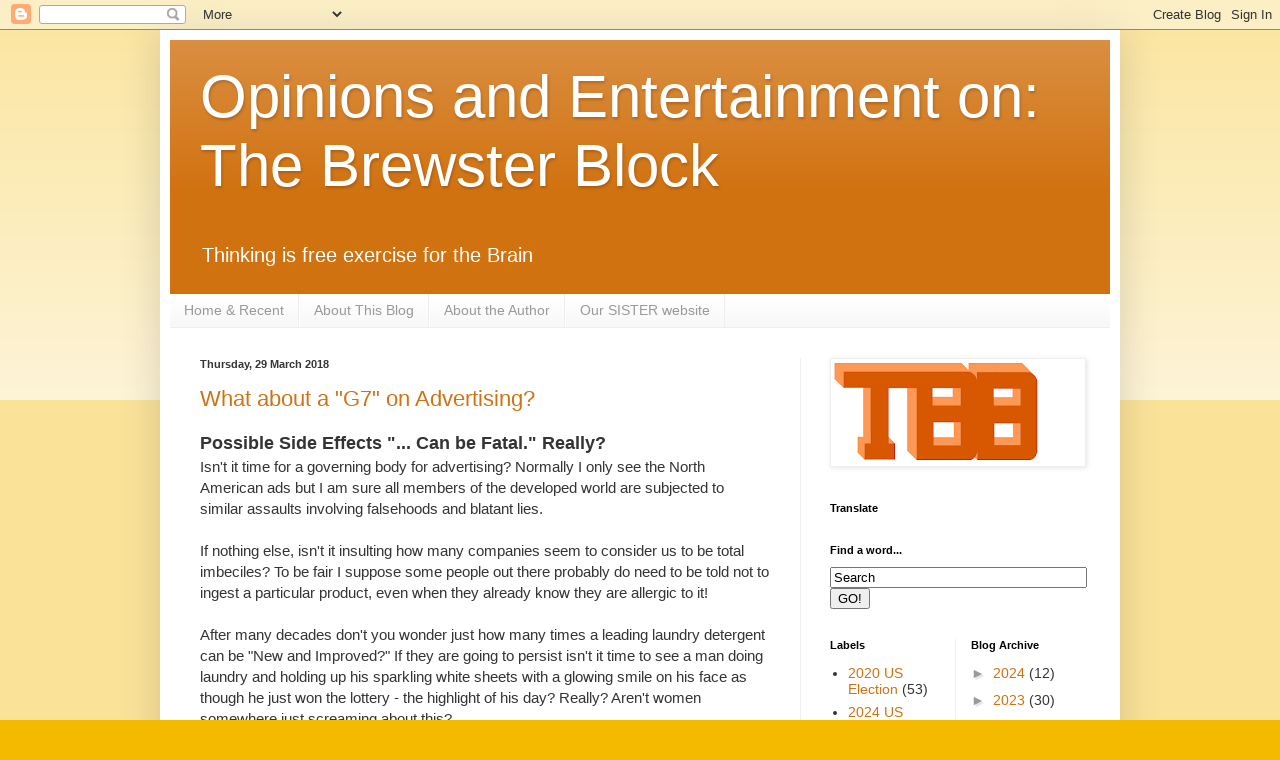

--- FILE ---
content_type: text/html; charset=UTF-8
request_url: https://www.thebrewsterblock.com/2018/03/
body_size: 27206
content:
<!DOCTYPE html>
<html class='v2' dir='ltr' lang='en-GB'>
<head>
<link href='https://www.blogger.com/static/v1/widgets/335934321-css_bundle_v2.css' rel='stylesheet' type='text/css'/>
<meta content='width=1100' name='viewport'/>
<meta content='text/html; charset=UTF-8' http-equiv='Content-Type'/>
<meta content='blogger' name='generator'/>
<link href='https://www.thebrewsterblock.com/favicon.ico' rel='icon' type='image/x-icon'/>
<link href='https://www.thebrewsterblock.com/2018/03/' rel='canonical'/>
<link rel="alternate" type="application/atom+xml" title="Opinions and Entertainment on:            The Brewster Block  - Atom" href="https://www.thebrewsterblock.com/feeds/posts/default" />
<link rel="alternate" type="application/rss+xml" title="Opinions and Entertainment on:            The Brewster Block  - RSS" href="https://www.thebrewsterblock.com/feeds/posts/default?alt=rss" />
<link rel="service.post" type="application/atom+xml" title="Opinions and Entertainment on:            The Brewster Block  - Atom" href="https://www.blogger.com/feeds/7135597062644867556/posts/default" />
<!--Can't find substitution for tag [blog.ieCssRetrofitLinks]-->
<meta content='current affairs, politics, opinion columns, Trump, Biden, Putin, Ukraine, Brewster, environment, Second Amendment, Something to Think About,' name='description'/>
<meta content='https://www.thebrewsterblock.com/2018/03/' property='og:url'/>
<meta content='Opinions and Entertainment on:            The Brewster Block ' property='og:title'/>
<meta content='current affairs, politics, opinion columns, Trump, Biden, Putin, Ukraine, Brewster, environment, Second Amendment, Something to Think About,' property='og:description'/>
<title>Opinions and Entertainment on:            The Brewster Block : March 2018</title>
<style id='page-skin-1' type='text/css'><!--
/*
-----------------------------------------------
Blogger Template Style
Name:     Simple
Designer: Blogger
URL:      www.blogger.com
----------------------------------------------- */
/* Content
----------------------------------------------- */
body {
font: normal normal 14px Arial, Tahoma, Helvetica, FreeSans, sans-serif;
color: #343434;
background: #f3ba00 none repeat scroll top left;
padding: 0 40px 40px 40px;
}
html body .region-inner {
min-width: 0;
max-width: 100%;
width: auto;
}
h2 {
font-size: 22px;
}
a:link {
text-decoration:none;
color: #d17211;
}
a:visited {
text-decoration:none;
color: #8a8a8a;
}
a:hover {
text-decoration:underline;
color: #ffa804;
}
.body-fauxcolumn-outer .fauxcolumn-inner {
background: transparent url(https://resources.blogblog.com/blogblog/data/1kt/simple/body_gradient_tile_light.png) repeat scroll top left;
_background-image: none;
}
.body-fauxcolumn-outer .cap-top {
position: absolute;
z-index: 1;
height: 400px;
width: 100%;
}
.body-fauxcolumn-outer .cap-top .cap-left {
width: 100%;
background: transparent url(https://resources.blogblog.com/blogblog/data/1kt/simple/gradients_light.png) repeat-x scroll top left;
_background-image: none;
}
.content-outer {
-moz-box-shadow: 0 0 40px rgba(0, 0, 0, .15);
-webkit-box-shadow: 0 0 5px rgba(0, 0, 0, .15);
-goog-ms-box-shadow: 0 0 10px #333333;
box-shadow: 0 0 40px rgba(0, 0, 0, .15);
margin-bottom: 1px;
}
.content-inner {
padding: 10px 10px;
}
.content-inner {
background-color: #ffffff;
}
/* Header
----------------------------------------------- */
.header-outer {
background: #d17211 url(https://resources.blogblog.com/blogblog/data/1kt/simple/gradients_light.png) repeat-x scroll 0 -400px;
_background-image: none;
}
.Header h1 {
font: normal normal 60px Arial, Tahoma, Helvetica, FreeSans, sans-serif;
color: #ffffff;
text-shadow: 1px 2px 3px rgba(0, 0, 0, .2);
}
.Header h1 a {
color: #ffffff;
}
.Header .description {
font-size: 140%;
color: #ffffff;
}
.header-inner .Header .titlewrapper {
padding: 22px 30px;
}
.header-inner .Header .descriptionwrapper {
padding: 0 30px;
}
/* Tabs
----------------------------------------------- */
.tabs-inner .section:first-child {
border-top: 0 solid #eeeeee;
}
.tabs-inner .section:first-child ul {
margin-top: -0;
border-top: 0 solid #eeeeee;
border-left: 0 solid #eeeeee;
border-right: 0 solid #eeeeee;
}
.tabs-inner .widget ul {
background: #f6f6f6 url(https://resources.blogblog.com/blogblog/data/1kt/simple/gradients_light.png) repeat-x scroll 0 -800px;
_background-image: none;
border-bottom: 1px solid #eeeeee;
margin-top: 0;
margin-left: -30px;
margin-right: -30px;
}
.tabs-inner .widget li a {
display: inline-block;
padding: .6em 1em;
font: normal normal 14px Arial, Tahoma, Helvetica, FreeSans, sans-serif;
color: #9a9a9a;
border-left: 1px solid #ffffff;
border-right: 1px solid #eeeeee;
}
.tabs-inner .widget li:first-child a {
border-left: none;
}
.tabs-inner .widget li.selected a, .tabs-inner .widget li a:hover {
color: #000000;
background-color: #efefef;
text-decoration: none;
}
/* Columns
----------------------------------------------- */
.main-outer {
border-top: 0 solid #efefef;
}
.fauxcolumn-left-outer .fauxcolumn-inner {
border-right: 1px solid #efefef;
}
.fauxcolumn-right-outer .fauxcolumn-inner {
border-left: 1px solid #efefef;
}
/* Headings
----------------------------------------------- */
div.widget > h2,
div.widget h2.title {
margin: 0 0 1em 0;
font: normal bold 11px Arial, Tahoma, Helvetica, FreeSans, sans-serif;
color: #000000;
}
/* Widgets
----------------------------------------------- */
.widget .zippy {
color: #9a9a9a;
text-shadow: 2px 2px 1px rgba(0, 0, 0, .1);
}
.widget .popular-posts ul {
list-style: none;
}
/* Posts
----------------------------------------------- */
h2.date-header {
font: normal bold 11px Arial, Tahoma, Helvetica, FreeSans, sans-serif;
}
.date-header span {
background-color: rgba(46,46,46,0);
color: #343434;
padding: inherit;
letter-spacing: inherit;
margin: inherit;
}
.main-inner {
padding-top: 30px;
padding-bottom: 30px;
}
.main-inner .column-center-inner {
padding: 0 15px;
}
.main-inner .column-center-inner .section {
margin: 0 15px;
}
.post {
margin: 0 0 25px 0;
}
h3.post-title, .comments h4 {
font: normal normal 22px Arial, Tahoma, Helvetica, FreeSans, sans-serif;
margin: .75em 0 0;
}
.post-body {
font-size: 110%;
line-height: 1.4;
position: relative;
}
.post-body img, .post-body .tr-caption-container, .Profile img, .Image img,
.BlogList .item-thumbnail img {
padding: 2px;
background: #ffffff;
border: 1px solid #efefef;
-moz-box-shadow: 1px 1px 5px rgba(0, 0, 0, .1);
-webkit-box-shadow: 1px 1px 5px rgba(0, 0, 0, .1);
box-shadow: 1px 1px 5px rgba(0, 0, 0, .1);
}
.post-body img, .post-body .tr-caption-container {
padding: 5px;
}
.post-body .tr-caption-container {
color: #343434;
}
.post-body .tr-caption-container img {
padding: 0;
background: transparent;
border: none;
-moz-box-shadow: 0 0 0 rgba(0, 0, 0, .1);
-webkit-box-shadow: 0 0 0 rgba(0, 0, 0, .1);
box-shadow: 0 0 0 rgba(0, 0, 0, .1);
}
.post-header {
margin: 0 0 1.5em;
line-height: 1.6;
font-size: 90%;
}
.post-footer {
margin: 20px -2px 0;
padding: 5px 10px;
color: #696969;
background-color: #fafafa;
border-bottom: 1px solid #efefef;
line-height: 1.6;
font-size: 90%;
}
#comments .comment-author {
padding-top: 1.5em;
border-top: 1px solid #efefef;
background-position: 0 1.5em;
}
#comments .comment-author:first-child {
padding-top: 0;
border-top: none;
}
.avatar-image-container {
margin: .2em 0 0;
}
#comments .avatar-image-container img {
border: 1px solid #efefef;
}
/* Comments
----------------------------------------------- */
.comments .comments-content .icon.blog-author {
background-repeat: no-repeat;
background-image: url([data-uri]);
}
.comments .comments-content .loadmore a {
border-top: 1px solid #9a9a9a;
border-bottom: 1px solid #9a9a9a;
}
.comments .comment-thread.inline-thread {
background-color: #fafafa;
}
.comments .continue {
border-top: 2px solid #9a9a9a;
}
/* Accents
---------------------------------------------- */
.section-columns td.columns-cell {
border-left: 1px solid #efefef;
}
.blog-pager {
background: transparent none no-repeat scroll top center;
}
.blog-pager-older-link, .home-link,
.blog-pager-newer-link {
background-color: #ffffff;
padding: 5px;
}
.footer-outer {
border-top: 0 dashed #bbbbbb;
}
/* Mobile
----------------------------------------------- */
body.mobile  {
background-size: auto;
}
.mobile .body-fauxcolumn-outer {
background: transparent none repeat scroll top left;
}
.mobile .body-fauxcolumn-outer .cap-top {
background-size: 100% auto;
}
.mobile .content-outer {
-webkit-box-shadow: 0 0 3px rgba(0, 0, 0, .15);
box-shadow: 0 0 3px rgba(0, 0, 0, .15);
}
.mobile .tabs-inner .widget ul {
margin-left: 0;
margin-right: 0;
}
.mobile .post {
margin: 0;
}
.mobile .main-inner .column-center-inner .section {
margin: 0;
}
.mobile .date-header span {
padding: 0.1em 10px;
margin: 0 -10px;
}
.mobile h3.post-title {
margin: 0;
}
.mobile .blog-pager {
background: transparent none no-repeat scroll top center;
}
.mobile .footer-outer {
border-top: none;
}
.mobile .main-inner, .mobile .footer-inner {
background-color: #ffffff;
}
.mobile-index-contents {
color: #343434;
}
.mobile-link-button {
background-color: #d17211;
}
.mobile-link-button a:link, .mobile-link-button a:visited {
color: #ffffff;
}
.mobile .tabs-inner .section:first-child {
border-top: none;
}
.mobile .tabs-inner .PageList .widget-content {
background-color: #efefef;
color: #000000;
border-top: 1px solid #eeeeee;
border-bottom: 1px solid #eeeeee;
}
.mobile .tabs-inner .PageList .widget-content .pagelist-arrow {
border-left: 1px solid #eeeeee;
}

--></style>
<style id='template-skin-1' type='text/css'><!--
body {
min-width: 960px;
}
.content-outer, .content-fauxcolumn-outer, .region-inner {
min-width: 960px;
max-width: 960px;
_width: 960px;
}
.main-inner .columns {
padding-left: 0;
padding-right: 310px;
}
.main-inner .fauxcolumn-center-outer {
left: 0;
right: 310px;
/* IE6 does not respect left and right together */
_width: expression(this.parentNode.offsetWidth -
parseInt("0") -
parseInt("310px") + 'px');
}
.main-inner .fauxcolumn-left-outer {
width: 0;
}
.main-inner .fauxcolumn-right-outer {
width: 310px;
}
.main-inner .column-left-outer {
width: 0;
right: 100%;
margin-left: -0;
}
.main-inner .column-right-outer {
width: 310px;
margin-right: -310px;
}
#layout {
min-width: 0;
}
#layout .content-outer {
min-width: 0;
width: 800px;
}
#layout .region-inner {
min-width: 0;
width: auto;
}
body#layout div.add_widget {
padding: 8px;
}
body#layout div.add_widget a {
margin-left: 32px;
}
--></style>
<link href='https://www.blogger.com/dyn-css/authorization.css?targetBlogID=7135597062644867556&amp;zx=78c790f9-e9cf-4a2d-8b8d-a3da5c346240' media='none' onload='if(media!=&#39;all&#39;)media=&#39;all&#39;' rel='stylesheet'/><noscript><link href='https://www.blogger.com/dyn-css/authorization.css?targetBlogID=7135597062644867556&amp;zx=78c790f9-e9cf-4a2d-8b8d-a3da5c346240' rel='stylesheet'/></noscript>
<meta name='google-adsense-platform-account' content='ca-host-pub-1556223355139109'/>
<meta name='google-adsense-platform-domain' content='blogspot.com'/>

</head>
<body class='loading variant-bold'>
<div class='navbar section' id='navbar' name='Navbar'><div class='widget Navbar' data-version='1' id='Navbar1'><script type="text/javascript">
    function setAttributeOnload(object, attribute, val) {
      if(window.addEventListener) {
        window.addEventListener('load',
          function(){ object[attribute] = val; }, false);
      } else {
        window.attachEvent('onload', function(){ object[attribute] = val; });
      }
    }
  </script>
<div id="navbar-iframe-container"></div>
<script type="text/javascript" src="https://apis.google.com/js/platform.js"></script>
<script type="text/javascript">
      gapi.load("gapi.iframes:gapi.iframes.style.bubble", function() {
        if (gapi.iframes && gapi.iframes.getContext) {
          gapi.iframes.getContext().openChild({
              url: 'https://www.blogger.com/navbar/7135597062644867556?origin\x3dhttps://www.thebrewsterblock.com',
              where: document.getElementById("navbar-iframe-container"),
              id: "navbar-iframe"
          });
        }
      });
    </script><script type="text/javascript">
(function() {
var script = document.createElement('script');
script.type = 'text/javascript';
script.src = '//pagead2.googlesyndication.com/pagead/js/google_top_exp.js';
var head = document.getElementsByTagName('head')[0];
if (head) {
head.appendChild(script);
}})();
</script>
</div></div>
<div class='body-fauxcolumns'>
<div class='fauxcolumn-outer body-fauxcolumn-outer'>
<div class='cap-top'>
<div class='cap-left'></div>
<div class='cap-right'></div>
</div>
<div class='fauxborder-left'>
<div class='fauxborder-right'></div>
<div class='fauxcolumn-inner'>
</div>
</div>
<div class='cap-bottom'>
<div class='cap-left'></div>
<div class='cap-right'></div>
</div>
</div>
</div>
<div class='content'>
<div class='content-fauxcolumns'>
<div class='fauxcolumn-outer content-fauxcolumn-outer'>
<div class='cap-top'>
<div class='cap-left'></div>
<div class='cap-right'></div>
</div>
<div class='fauxborder-left'>
<div class='fauxborder-right'></div>
<div class='fauxcolumn-inner'>
</div>
</div>
<div class='cap-bottom'>
<div class='cap-left'></div>
<div class='cap-right'></div>
</div>
</div>
</div>
<div class='content-outer'>
<div class='content-cap-top cap-top'>
<div class='cap-left'></div>
<div class='cap-right'></div>
</div>
<div class='fauxborder-left content-fauxborder-left'>
<div class='fauxborder-right content-fauxborder-right'></div>
<div class='content-inner'>
<header>
<div class='header-outer'>
<div class='header-cap-top cap-top'>
<div class='cap-left'></div>
<div class='cap-right'></div>
</div>
<div class='fauxborder-left header-fauxborder-left'>
<div class='fauxborder-right header-fauxborder-right'></div>
<div class='region-inner header-inner'>
<div class='header section' id='header' name='Header'><div class='widget Header' data-version='1' id='Header1'>
<div id='header-inner'>
<div class='titlewrapper'>
<h1 class='title'>
<a href='https://www.thebrewsterblock.com/'>
Opinions and Entertainment on:            The Brewster Block 
</a>
</h1>
</div>
<div class='descriptionwrapper'>
<p class='description'><span>Thinking is free exercise for the Brain</span></p>
</div>
</div>
</div></div>
</div>
</div>
<div class='header-cap-bottom cap-bottom'>
<div class='cap-left'></div>
<div class='cap-right'></div>
</div>
</div>
</header>
<div class='tabs-outer'>
<div class='tabs-cap-top cap-top'>
<div class='cap-left'></div>
<div class='cap-right'></div>
</div>
<div class='fauxborder-left tabs-fauxborder-left'>
<div class='fauxborder-right tabs-fauxborder-right'></div>
<div class='region-inner tabs-inner'>
<div class='tabs section' id='crosscol' name='Cross-column'><div class='widget PageList' data-version='1' id='PageList1'>
<h2>Pages in this Blog</h2>
<div class='widget-content'>
<ul>
<li>
<a href='https://www.thebrewsterblock.com/'>Home & Recent</a>
</li>
<li>
<a href='http://www.thebrewsterblock.com/p/about.html'>About This Blog</a>
</li>
<li>
<a href='https://brewsterblock.blogspot.com/p/home.html'>About the Author</a>
</li>
<li>
<a href='https://www.thebrewsterblock.com/p/our-sister-website.html'>Our SISTER website</a>
</li>
</ul>
<div class='clear'></div>
</div>
</div></div>
<div class='tabs no-items section' id='crosscol-overflow' name='Cross-Column 2'></div>
</div>
</div>
<div class='tabs-cap-bottom cap-bottom'>
<div class='cap-left'></div>
<div class='cap-right'></div>
</div>
</div>
<div class='main-outer'>
<div class='main-cap-top cap-top'>
<div class='cap-left'></div>
<div class='cap-right'></div>
</div>
<div class='fauxborder-left main-fauxborder-left'>
<div class='fauxborder-right main-fauxborder-right'></div>
<div class='region-inner main-inner'>
<div class='columns fauxcolumns'>
<div class='fauxcolumn-outer fauxcolumn-center-outer'>
<div class='cap-top'>
<div class='cap-left'></div>
<div class='cap-right'></div>
</div>
<div class='fauxborder-left'>
<div class='fauxborder-right'></div>
<div class='fauxcolumn-inner'>
</div>
</div>
<div class='cap-bottom'>
<div class='cap-left'></div>
<div class='cap-right'></div>
</div>
</div>
<div class='fauxcolumn-outer fauxcolumn-left-outer'>
<div class='cap-top'>
<div class='cap-left'></div>
<div class='cap-right'></div>
</div>
<div class='fauxborder-left'>
<div class='fauxborder-right'></div>
<div class='fauxcolumn-inner'>
</div>
</div>
<div class='cap-bottom'>
<div class='cap-left'></div>
<div class='cap-right'></div>
</div>
</div>
<div class='fauxcolumn-outer fauxcolumn-right-outer'>
<div class='cap-top'>
<div class='cap-left'></div>
<div class='cap-right'></div>
</div>
<div class='fauxborder-left'>
<div class='fauxborder-right'></div>
<div class='fauxcolumn-inner'>
</div>
</div>
<div class='cap-bottom'>
<div class='cap-left'></div>
<div class='cap-right'></div>
</div>
</div>
<!-- corrects IE6 width calculation -->
<div class='columns-inner'>
<div class='column-center-outer'>
<div class='column-center-inner'>
<div class='main section' id='main' name='Main'><div class='widget Blog' data-version='1' id='Blog1'>
<div class='blog-posts hfeed'>

          <div class="date-outer">
        
<h2 class='date-header'><span>Thursday, 29 March 2018</span></h2>

          <div class="date-posts">
        
<div class='post-outer'>
<div class='post hentry uncustomized-post-template' itemprop='blogPost' itemscope='itemscope' itemtype='http://schema.org/BlogPosting'>
<meta content='7135597062644867556' itemprop='blogId'/>
<meta content='1600337727462855216' itemprop='postId'/>
<a name='1600337727462855216'></a>
<h3 class='post-title entry-title' itemprop='name'>
<a href='https://www.thebrewsterblock.com/2018/03/what-about-g7-on-advertising.html'>What about a "G7" on Advertising?</a>
</h3>
<div class='post-header'>
<div class='post-header-line-1'></div>
</div>
<div class='post-body entry-content' id='post-body-1600337727462855216' itemprop='articleBody'>
<h3>
<span style="font-family: &quot;arial&quot; , &quot;helvetica&quot; , sans-serif;">Possible Side Effects "... Can be Fatal." Really?</span><span style="font-family: &quot;arial&quot; , &quot;helvetica&quot; , sans-serif;"><br /></span></h3>
<span style="font-family: &quot;arial&quot; , &quot;helvetica&quot; , sans-serif;">Isn't it time for a governing body for advertising? Normally I only see the North American ads but I am sure all members of the developed world are subjected to similar assaults involving falsehoods and blatant lies.<br /><br />If nothing else, isn't it insulting how many companies seem to consider us to be total imbeciles? To be fair I suppose some people out there probably do need to be told not to ingest a particular product, even when they already know they are allergic to it!<br /><br />After many decades don't you wonder just how many times a leading laundry detergent can be "New and Improved?" If they are going to persist isn't it time to see a man doing laundry and holding up his sparkling white sheets with a glowing smile on his face as though he just won the lottery - the highlight of his day? Really? Aren't women somewhere just screaming about this?<br /><br />What about all of the CYA statements made right at the end of an ad at some ridiculous speed that sounds like someone pressed FF on the recording.?This stuff might be legal but it is impossible to hear. The scary thing is that's the way they want it. Really?<br /><br />Here is another I have mentioned in my Pet Peeves posting: commercials that are programmed to broadcast several decibels higher than the rest of a broadcast. At least one network stated that they can't control this. Really?<br /><br />One of the chemical cleaners that is supposed to remove lime, rust, calcium and just about everything else should be kicked off the air. Stains in some fixture or on some wall that look like they are ten years old and impregnated right into the material disappear with a single swipe of the sponge! Really?<br /><br />The worst has to be those - and there are many - which actually do have a narrator you can understand but when you hear the possible side effects, phrases like "possibly fatal" or "side effects that have included death!" are included. Am I going to buy this? Really?<br /><br />There is a great documentary about the VW diesel scandal where false claims were made for years about how clean burning their latest diesel motors were. This is an example where eventually - after years - there were huge fines and some prison time imposed. Their customer base probably took a big hit as a result. Well deserved.<br /><br />It is doubtful whether any government involvement is likely to occur or to be effective. This might be possible within a given country but probably not internationally. In the VW case they actually found that several European administrations were OK with it. Really?<br /><br />It would be nice to think that an international consumer group would be effective but who has the private funds for that? Some billionaire(s) could take it on - as long as affronts such as those above didn't help to make them their billions in the first place<br /><br />Best of all the large corporations should police each other and bring the guilty to account for false claims. The group would be self-funded by membership fees for example. Companies willing to do this might indeed win customer loyalty. The great thing is that this would probably be the cheapest method and therefore the most likely to have an effect. Shutting down the false claims of one company would surely benefit those bringing the charges. Companies would have to join to be a member and presumably forgo any right to sue the association or any of its members if a ruling goes against them.<br /><br />The toughest part would probably be to get consumers to actually band together to stop buying the guilty company's product. If we did you can be sure it would work. Likewise companies that refused to join such a group should also be blackballed by consumers.<br /><br />This solution places the onus back on the perpetrators to solve the problem. Some self regulating associations - in finance for example - don't work but that is usually where the "crimes" can be covered up by the group. In this case&nbsp; the group itself would censure its own members. There might be some dirty manoeuvering and internal collusion between companies but at least it would be THEIR problem.<br /><br />Anybody got any other ideas?<br /><br /><br />The Brewster<br /><br /></span><br />
<br />
<span style="font-family: &quot;arial&quot; , &quot;helvetica&quot; , sans-serif;"></span><span style="font-family: &quot;arial&quot; , &quot;helvetica&quot; , sans-serif;"></span><br />
<div style='clear: both;'></div>
</div>
<div class='post-footer'>
<div class='post-footer-line post-footer-line-1'>
<span class='post-author vcard'>
</span>
<span class='post-timestamp'>
</span>
<span class='post-comment-link'>
<a class='comment-link' href='https://www.blogger.com/comment/fullpage/post/7135597062644867556/1600337727462855216' onclick='javascript:window.open(this.href, "bloggerPopup", "toolbar=0,location=0,statusbar=1,menubar=0,scrollbars=yes,width=640,height=500"); return false;'>
No comments:
  </a>
</span>
<span class='post-icons'>
<span class='item-action'>
<a href='https://www.blogger.com/email-post/7135597062644867556/1600337727462855216' title='Email Post'>
<img alt='' class='icon-action' height='13' src='https://resources.blogblog.com/img/icon18_email.gif' width='18'/>
</a>
</span>
</span>
<div class='post-share-buttons goog-inline-block'>
<a class='goog-inline-block share-button sb-email' href='https://www.blogger.com/share-post.g?blogID=7135597062644867556&postID=1600337727462855216&target=email' target='_blank' title='Email This'><span class='share-button-link-text'>Email This</span></a><a class='goog-inline-block share-button sb-blog' href='https://www.blogger.com/share-post.g?blogID=7135597062644867556&postID=1600337727462855216&target=blog' onclick='window.open(this.href, "_blank", "height=270,width=475"); return false;' target='_blank' title='BlogThis!'><span class='share-button-link-text'>BlogThis!</span></a><a class='goog-inline-block share-button sb-twitter' href='https://www.blogger.com/share-post.g?blogID=7135597062644867556&postID=1600337727462855216&target=twitter' target='_blank' title='Share to X'><span class='share-button-link-text'>Share to X</span></a><a class='goog-inline-block share-button sb-facebook' href='https://www.blogger.com/share-post.g?blogID=7135597062644867556&postID=1600337727462855216&target=facebook' onclick='window.open(this.href, "_blank", "height=430,width=640"); return false;' target='_blank' title='Share to Facebook'><span class='share-button-link-text'>Share to Facebook</span></a><a class='goog-inline-block share-button sb-pinterest' href='https://www.blogger.com/share-post.g?blogID=7135597062644867556&postID=1600337727462855216&target=pinterest' target='_blank' title='Share to Pinterest'><span class='share-button-link-text'>Share to Pinterest</span></a>
</div>
</div>
<div class='post-footer-line post-footer-line-2'>
<span class='post-labels'>
Labels: Home
<a href='https://www.thebrewsterblock.com/search/label/Current%20Affairs' rel='tag'>Current Affairs</a>
</span>
</div>
<div class='post-footer-line post-footer-line-3'>
<span class='post-location'>
</span>
</div>
</div>
</div>
</div>

          </div></div>
        

          <div class="date-outer">
        
<h2 class='date-header'><span>Monday, 26 March 2018</span></h2>

          <div class="date-posts">
        
<div class='post-outer'>
<div class='post hentry uncustomized-post-template' itemprop='blogPost' itemscope='itemscope' itemtype='http://schema.org/BlogPosting'>
<meta content='7135597062644867556' itemprop='blogId'/>
<meta content='3347735770109571088' itemprop='postId'/>
<a name='3347735770109571088'></a>
<h3 class='post-title entry-title' itemprop='name'>
<a href='https://www.thebrewsterblock.com/2018/03/do-you-have-stormy-daniels.html'>Do You have a Stormy Daniels?</a>
</h3>
<div class='post-header'>
<div class='post-header-line-1'></div>
</div>
<div class='post-body entry-content' id='post-body-3347735770109571088' itemprop='articleBody'>
<h3>
<span style="font-family: &quot;arial&quot; , &quot;helvetica&quot; , sans-serif;">Stormy Daniels Will Bring Stormy Weather for Sure.</span></h3>
<span style="font-family: &quot;arial&quot; , &quot;helvetica&quot; , sans-serif;"><br /></span>
<span style="font-family: &quot;arial&quot; , &quot;helvetica&quot; , sans-serif;">Is there a Stormy in your background - male or female? That should be a simple question to answer. Why are you taking so long?</span><br />
<div>
<span style="font-family: &quot;arial&quot;;"><br /></span></div>
<div>
<span style="font-family: &quot;arial&quot;;">I guess to qualify it would have to involve an illicit affair with <i>full privileges</i> - while also being in what was understood to be a monogamous relationship. Then at some point you kind of forgot the mono part.</span></div>
<div>
<span style="font-family: &quot;arial&quot;;"><br /></span></div>
<div>
<span style="font-family: &quot;arial&quot;;">If this happened to you, did your relationship survive or will it if your Stormy finally comes out of&nbsp; the closet? Where is this mysterious closet anyway, from which so much <i>stuff</i> emerges voluntarily or otherwise? Might be worth checking out. I guess we are fortunate - our closets are so full <i>nothing</i> is going to reside in them without our knowledge.&nbsp;</span></div>
<div>
<span style="font-family: &quot;arial&quot;;"><br /></span></div>
<div>
<span style="font-family: &quot;arial&quot;;">If a Stormy incident were to happen shortly after the birth of a child, I have to think most relationships would not survive, or at least they would be radically altered. We shall see with the one currently in the news. It</span><span style="font-family: &quot;arial&quot;;"> isn't a love triangle - more like a <i>glove</i> triangle with the gloves now off. Stormy did not hit the matt in the first round. I think she will also last the next 11.&nbsp;</span></div>
<div>
<span style="font-family: &quot;arial&quot;;"><br /></span></div>
<div>
<span style="font-family: &quot;arial&quot;;">Poor Melania and Barron. </span><span style="font-family: &quot;arial&quot;;">Melania might have anticipated something like this - Barron certainly not. Perhaps the one good thing which might evolve from this&nbsp; mess is that the boy learns from all of the negative buzz that this is NOT how to act - even with the famous surname.</span></div>
<div>
<span style="font-family: &quot;arial&quot;;"><br /></span></div>
<div>
<span style="font-family: &quot;arial&quot;;">Most people wish him and his mother all the best. I do. I don't think I have ever seen them smile.</span></div>
<div>
<span style="font-family: &quot;arial&quot;;"><br /></span></div>
<div>
<span style="font-family: &quot;arial&quot;;">The Brewster</span></div>
<div>
<span style="font-family: &quot;arial&quot;;"><br /></span></div>
<div>
<br /></div>
<i></i><i></i><i></i><i></i><br />
<div style='clear: both;'></div>
</div>
<div class='post-footer'>
<div class='post-footer-line post-footer-line-1'>
<span class='post-author vcard'>
</span>
<span class='post-timestamp'>
</span>
<span class='post-comment-link'>
<a class='comment-link' href='https://www.blogger.com/comment/fullpage/post/7135597062644867556/3347735770109571088' onclick='javascript:window.open(this.href, "bloggerPopup", "toolbar=0,location=0,statusbar=1,menubar=0,scrollbars=yes,width=640,height=500"); return false;'>
No comments:
  </a>
</span>
<span class='post-icons'>
<span class='item-action'>
<a href='https://www.blogger.com/email-post/7135597062644867556/3347735770109571088' title='Email Post'>
<img alt='' class='icon-action' height='13' src='https://resources.blogblog.com/img/icon18_email.gif' width='18'/>
</a>
</span>
</span>
<div class='post-share-buttons goog-inline-block'>
<a class='goog-inline-block share-button sb-email' href='https://www.blogger.com/share-post.g?blogID=7135597062644867556&postID=3347735770109571088&target=email' target='_blank' title='Email This'><span class='share-button-link-text'>Email This</span></a><a class='goog-inline-block share-button sb-blog' href='https://www.blogger.com/share-post.g?blogID=7135597062644867556&postID=3347735770109571088&target=blog' onclick='window.open(this.href, "_blank", "height=270,width=475"); return false;' target='_blank' title='BlogThis!'><span class='share-button-link-text'>BlogThis!</span></a><a class='goog-inline-block share-button sb-twitter' href='https://www.blogger.com/share-post.g?blogID=7135597062644867556&postID=3347735770109571088&target=twitter' target='_blank' title='Share to X'><span class='share-button-link-text'>Share to X</span></a><a class='goog-inline-block share-button sb-facebook' href='https://www.blogger.com/share-post.g?blogID=7135597062644867556&postID=3347735770109571088&target=facebook' onclick='window.open(this.href, "_blank", "height=430,width=640"); return false;' target='_blank' title='Share to Facebook'><span class='share-button-link-text'>Share to Facebook</span></a><a class='goog-inline-block share-button sb-pinterest' href='https://www.blogger.com/share-post.g?blogID=7135597062644867556&postID=3347735770109571088&target=pinterest' target='_blank' title='Share to Pinterest'><span class='share-button-link-text'>Share to Pinterest</span></a>
</div>
</div>
<div class='post-footer-line post-footer-line-2'>
<span class='post-labels'>
Labels: Home
<a href='https://www.thebrewsterblock.com/search/label/Human%20Nature' rel='tag'>Human Nature</a>
</span>
</div>
<div class='post-footer-line post-footer-line-3'>
<span class='post-location'>
</span>
</div>
</div>
</div>
</div>

          </div></div>
        

          <div class="date-outer">
        
<h2 class='date-header'><span>Sunday, 18 March 2018</span></h2>

          <div class="date-posts">
        
<div class='post-outer'>
<div class='post hentry uncustomized-post-template' itemprop='blogPost' itemscope='itemscope' itemtype='http://schema.org/BlogPosting'>
<meta content='7135597062644867556' itemprop='blogId'/>
<meta content='8509965888625972814' itemprop='postId'/>
<a name='8509965888625972814'></a>
<h3 class='post-title entry-title' itemprop='name'>
<a href='https://www.thebrewsterblock.com/2018/03/is-god-woman-or-man.html'>Is God a Woman or a Man?</a>
</h3>
<div class='post-header'>
<div class='post-header-line-1'></div>
</div>
<div class='post-body entry-content' id='post-body-8509965888625972814' itemprop='articleBody'>
<h3 dir="ltr" id="docs-internal-guid-f3545d68-3a95-f1dd-5a53-69362afea20f" style="-webkit-text-stroke-width: 0px; background-color: transparent; color: black; font-family: Times New Roman; font-size: 16px; font-style: normal; font-variant: normal; font-weight: 400; letter-spacing: normal; line-height: 22.08px; margin-bottom: 0px; margin-top: 0px; orphans: 2; text-align: left; text-decoration: none; text-indent: 0px; text-transform: none; white-space: normal; word-spacing: 0px;">
<span style="background-color: transparent; color: black; font-family: &quot;arial&quot;; font-size: 14.66px; font-style: normal; font-variant: normal; font-weight: 400; text-decoration: none; vertical-align: baseline; white-space: pre-wrap;">A Very Old Question Still Very Taboo</span></h3>
<h2 dir="ltr" style="-webkit-text-stroke-width: 0px; background-color: transparent; color: black; font-family: Times New Roman; font-size: 16px; font-style: normal; font-variant: normal; font-weight: 400; letter-spacing: normal; line-height: 22.08px; margin-bottom: 0px; margin-top: 0px; orphans: 2; text-align: left; text-decoration: none; text-indent: 0px; text-transform: none; white-space: normal; word-spacing: 0px;">
<span style="background-color: transparent; color: black; font-family: &quot;arial&quot;; font-size: 14.66px; font-style: normal; font-variant: normal; font-weight: 400; text-decoration: none; vertical-align: baseline; white-space: pre-wrap;"><br /></span></h2>
<div dir="ltr" style="-webkit-text-stroke-width: 0px; background-color: transparent; color: black; font-family: Times New Roman; font-size: 16px; font-style: normal; font-variant: normal; font-weight: 400; letter-spacing: normal; line-height: 22.08px; margin-bottom: 0px; margin-top: 0px; orphans: 2; text-align: left; text-decoration: none; text-indent: 0px; text-transform: none; white-space: normal; word-spacing: 0px;">
<span style="background-color: transparent; color: black; font-family: &quot;arial&quot;; font-size: 14.66px; font-style: normal; font-variant: normal; font-weight: 400; text-decoration: none; vertical-align: baseline; white-space: pre-wrap;">According to the Bible and I suspect most holy books, God created woman from Adam&#8217;s ribs. Man&#8217;s ribs have never been the same. &nbsp;Women make us laugh until our ribs hurt; cry until our ribs hurt; exert ourselves sexually until our ribs hurt (I wish); dissuade us from eating too many ribs; and they have been generally ribbing us ever since.</span></div>
<div dir="ltr" style="-webkit-text-stroke-width: 0px; background-color: transparent; color: black; font-family: Times New Roman; font-size: 16px; font-style: normal; font-variant: normal; font-weight: 400; letter-spacing: normal; line-height: 22.08px; margin-bottom: 0px; margin-top: 0px; orphans: 2; text-align: left; text-decoration: none; text-indent: 0px; text-transform: none; white-space: normal; word-spacing: 0px;">
<span style="background-color: transparent; color: black; font-family: &quot;arial&quot;; font-size: 14.66px; font-style: normal; font-variant: normal; font-weight: 400; text-decoration: none; vertical-align: baseline; white-space: pre-wrap;"> </span></div>
<div dir="ltr" style="-webkit-text-stroke-width: 0px; background-color: transparent; color: black; font-family: Times New Roman; font-size: 16px; font-style: normal; font-variant: normal; font-weight: 400; letter-spacing: normal; line-height: 22.08px; margin-bottom: 0px; margin-top: 0px; orphans: 2; text-align: left; text-decoration: none; text-indent: 0px; text-transform: none; white-space: normal; word-spacing: 0px;">
<span style="background-color: transparent; color: black; font-family: &quot;arial&quot;; font-size: 14.66px; font-style: normal; font-variant: normal; font-weight: 400; text-decoration: none; vertical-align: baseline; white-space: pre-wrap;">I think we are lucky that God (reputed to be male) created breasts to cover Eve&#8217;s ribs. You see He was probably going to create a third sex from Eve&#8217;s ribs; then a fourth from the third sex&#8217;s ribs, etc. How many sexes would we have had today? What a mess that would have caused. We can&#8217;t even handle two &#8211; OK some today would say the number of sexes or preferences is actually four or six or seven.</span></div>
<div dir="ltr" style="-webkit-text-stroke-width: 0px; background-color: transparent; color: black; font-family: Times New Roman; font-size: 16px; font-style: normal; font-variant: normal; font-weight: 400; letter-spacing: normal; line-height: 22.08px; margin-bottom: 0px; margin-top: 0px; orphans: 2; text-align: left; text-decoration: none; text-indent: 0px; text-transform: none; white-space: normal; word-spacing: 0px;">
<span style="background-color: transparent; color: black; font-family: &quot;arial&quot;; font-size: 14.66px; font-style: normal; font-variant: normal; font-weight: 400; text-decoration: none; vertical-align: baseline; white-space: pre-wrap;"> </span></div>
<div dir="ltr" style="-webkit-text-stroke-width: 0px; background-color: transparent; color: black; font-family: Times New Roman; font-size: 16px; font-style: normal; font-variant: normal; font-weight: 400; letter-spacing: normal; line-height: 22.08px; margin-bottom: 0px; margin-top: 0px; orphans: 2; text-align: left; text-decoration: none; text-indent: 0px; text-transform: none; white-space: normal; word-spacing: 0px;">
<span style="background-color: transparent; color: black; font-family: &quot;arial&quot;; font-size: 14.66px; font-style: normal; font-variant: normal; font-weight: 400; text-decoration: none; vertical-align: baseline; white-space: pre-wrap;">Thankfully, it never happened. I think He was distracted by His own creation - female breasts. One look and it was probably "Wow - I&#8217;ve really outdone myself this time. They&#8217;re not bad! &nbsp;Now what was I about to do next? I don&#8217;t remember&#8221;. Hence there are only two 2 sexes. Breasts have always stupefied men, even great men. Oh yes &#8211; and yours truly.</span></div>
<div dir="ltr" style="-webkit-text-stroke-width: 0px; background-color: transparent; color: black; font-family: Times New Roman; font-size: 16px; font-style: normal; font-variant: normal; font-weight: 400; letter-spacing: normal; line-height: 22.08px; margin-bottom: 0px; margin-top: 0px; orphans: 2; text-align: left; text-decoration: none; text-indent: 0px; text-transform: none; white-space: normal; word-spacing: 0px;">
<span style="background-color: transparent; color: black; font-family: &quot;arial&quot;; font-size: 14.66px; font-style: normal; font-variant: normal; font-weight: 400; text-decoration: none; vertical-align: baseline; white-space: pre-wrap;"> </span></div>
<div dir="ltr" style="-webkit-text-stroke-width: 0px; background-color: transparent; color: black; font-family: Times New Roman; font-size: 16px; font-style: normal; font-variant: normal; font-weight: 400; letter-spacing: normal; line-height: 22.08px; margin-bottom: 0px; margin-top: 0px; orphans: 2; text-align: left; text-decoration: none; text-indent: 0px; text-transform: none; white-space: normal; word-spacing: 0px;">
<span style="background-color: transparent; color: black; font-family: &quot;arial&quot;; font-size: 14.66px; font-style: normal; font-variant: normal; font-weight: 400; text-decoration: none; vertical-align: baseline; white-space: pre-wrap;">Some argue that God is a woman. Most men can't decorate their way out of a paper bag let alone decorate an entire planet. It would explain the history of the earth - ice, stone, and modern ages; multiple races; varying climates; a full range of geography; the evolution of the species. God changed her mind &#8211; frequently of course!</span></div>
<div dir="ltr" style="-webkit-text-stroke-width: 0px; background-color: transparent; color: black; font-family: Times New Roman; font-size: 16px; font-style: normal; font-variant: normal; font-weight: 400; letter-spacing: normal; line-height: 22.08px; margin-bottom: 0px; margin-top: 0px; orphans: 2; text-align: left; text-decoration: none; text-indent: 0px; text-transform: none; white-space: normal; word-spacing: 0px;">
<span style="background-color: transparent; color: black; font-family: &quot;arial&quot;; font-size: 14.66px; font-style: normal; font-variant: normal; font-weight: 400; text-decoration: none; vertical-align: baseline; white-space: pre-wrap;"> </span></div>
<div dir="ltr" style="-webkit-text-stroke-width: 0px; background-color: transparent; color: black; font-family: Times New Roman; font-size: 16px; font-style: normal; font-variant: normal; font-weight: 400; letter-spacing: normal; line-height: 22.08px; margin-bottom: 0px; margin-top: 0px; orphans: 2; text-align: left; text-decoration: none; text-indent: 0px; text-transform: none; white-space: normal; word-spacing: 0px;">
<span style="background-color: transparent; color: black; font-family: &quot;arial&quot;; font-size: 14.66px; font-style: normal; font-variant: normal; font-weight: 400; text-decoration: none; vertical-align: baseline; white-space: pre-wrap;">Problem: If God were a woman and created man first, then every female thereafter would have disliked God. No, a woman would have created a woman first. The reverse doesn&#8217;t make sense. Of course when did a woman ever make any sen ... no, better not go there.</span></div>
<div dir="ltr" style="-webkit-text-stroke-width: 0px; background-color: transparent; color: black; font-family: Times New Roman; font-size: 16px; font-style: normal; font-variant: normal; font-weight: 400; letter-spacing: normal; line-height: 22.08px; margin-bottom: 0px; margin-top: 0px; orphans: 2; text-align: left; text-decoration: none; text-indent: 0px; text-transform: none; white-space: normal; word-spacing: 0px;">
<span style="background-color: transparent; color: black; font-family: &quot;arial&quot;; font-size: 14.66px; font-style: normal; font-variant: normal; font-weight: 400; text-decoration: none; vertical-align: baseline; white-space: pre-wrap;"> </span></div>
<div dir="ltr" style="-webkit-text-stroke-width: 0px; background-color: transparent; color: black; font-family: Times New Roman; font-size: 16px; font-style: normal; font-variant: normal; font-weight: 400; letter-spacing: normal; line-height: 22.08px; margin-bottom: 0px; margin-top: 0px; orphans: 2; text-align: left; text-decoration: none; text-indent: 0px; text-transform: none; white-space: normal; word-spacing: 0px;">
<span style="background-color: transparent; color: black; font-family: &quot;arial&quot;; font-size: 14.66px; font-style: normal; font-variant: normal; font-weight: 400; text-decoration: none; vertical-align: baseline; white-space: pre-wrap;">Different consideration: Many women have absolutely no use for men let alone give up a rib for them. It would be a unisex world - female only, if God were a woman and first created another woman. It is clearly not. Also, women would have no other sex to dump on in this case. Thus God would have really screwed up if she had created women only. We all know women NEVER screw up.</span></div>
<div dir="ltr" style="-webkit-text-stroke-width: 0px; background-color: transparent; color: black; font-family: Times New Roman; font-size: 16px; font-style: normal; font-variant: normal; font-weight: 400; letter-spacing: normal; line-height: 22.08px; margin-bottom: 0px; margin-top: 0px; orphans: 2; text-align: left; text-decoration: none; text-indent: 0px; text-transform: none; white-space: normal; word-spacing: 0px;">
<span style="background-color: transparent; color: black; font-family: &quot;arial&quot;; font-size: 14.66px; font-style: normal; font-variant: normal; font-weight: 400; text-decoration: none; vertical-align: baseline; white-space: pre-wrap;"> </span></div>
<div dir="ltr" style="-webkit-text-stroke-width: 0px; background-color: transparent; color: black; font-family: Times New Roman; font-size: 16px; font-style: normal; font-variant: normal; font-weight: 400; letter-spacing: normal; line-height: 22.08px; margin-bottom: 0px; margin-top: 0px; orphans: 2; text-align: left; text-decoration: none; text-indent: 0px; text-transform: none; white-space: normal; word-spacing: 0px;">
<span style="background-color: transparent; color: black; font-family: &quot;arial&quot;; font-size: 14.66px; font-style: normal; font-variant: normal; font-weight: 400; text-decoration: none; vertical-align: baseline; white-space: pre-wrap;">There you have it. God must be a man.</span></div>
<div dir="ltr" style="-webkit-text-stroke-width: 0px; background-color: transparent; color: black; font-family: Times New Roman; font-size: 16px; font-style: normal; font-variant: normal; font-weight: 400; letter-spacing: normal; line-height: 22.08px; margin-bottom: 0px; margin-top: 0px; orphans: 2; text-align: left; text-decoration: none; text-indent: 0px; text-transform: none; white-space: normal; word-spacing: 0px;">
<span style="background-color: transparent; color: black; font-family: &quot;arial&quot;; font-size: 14.66px; font-style: normal; font-variant: normal; font-weight: 400; text-decoration: none; vertical-align: baseline; white-space: pre-wrap;"> </span></div>
<div dir="ltr" style="-webkit-text-stroke-width: 0px; background-color: transparent; color: black; font-family: Times New Roman; font-size: 16px; font-style: normal; font-variant: normal; font-weight: 400; letter-spacing: normal; line-height: 22.08px; margin-bottom: 0px; margin-top: 0px; orphans: 2; text-align: left; text-decoration: none; text-indent: 0px; text-transform: none; white-space: normal; word-spacing: 0px;">
<span style="background-color: transparent; color: black; font-family: &quot;arial&quot;; font-size: 14.66px; font-style: normal; font-variant: normal; font-weight: 400; text-decoration: none; vertical-align: baseline; white-space: pre-wrap;">Don't get me wrong - I admire and envy women. However they do have a distinct advantage over most men - their partners are usually men (I can just hear the gasps and the cursing) - not always, but usually. I believe the world would be a better place if there were more women heads-of-state. There have been some great leaders who were women. They were tough when they had to be. I believe a woman is inclined to have a more humane nature than a man. Humane women can turn on their tough nature easier than tough men can turn on their tender nature. Consider this as well: If a female politician is caught in a covert sexually compromising situation she can run faster with her skirt up than a man can with his pants down! Also, with heels it is much more difficult to put her foot in her mouth.</span></div>
<div dir="ltr" style="-webkit-text-stroke-width: 0px; background-color: transparent; color: black; font-family: Times New Roman; font-size: 16px; font-style: normal; font-variant: normal; font-weight: 400; letter-spacing: normal; line-height: 22.08px; margin-bottom: 0px; margin-top: 0px; orphans: 2; text-align: left; text-decoration: none; text-indent: 0px; text-transform: none; white-space: normal; word-spacing: 0px;">
<span style="background-color: transparent; color: black; font-family: &quot;arial&quot;; font-size: 14.66px; font-style: normal; font-variant: normal; font-weight: 400; text-decoration: none; vertical-align: baseline; white-space: pre-wrap;"> </span></div>
<div dir="ltr" style="-webkit-text-stroke-width: 0px; background-color: transparent; color: black; font-family: Times New Roman; font-size: 16px; font-style: normal; font-variant: normal; font-weight: 400; letter-spacing: normal; line-height: 22.08px; margin-bottom: 0px; margin-top: 0px; orphans: 2; text-align: left; text-decoration: none; text-indent: 0px; text-transform: none; white-space: normal; word-spacing: 0px;">
<span style="background-color: transparent; color: black; font-family: &quot;arial&quot;; font-size: 14.66px; font-style: normal; font-variant: normal; font-weight: 400; text-decoration: none; vertical-align: baseline; white-space: pre-wrap;">Women brought order to life. They&#8217;ve been ordering us around ever since. My background is computer systems. There is no question in my mind that women are better at this - more logical and more organised, than most men. My spouse is more organised than I am - but then that is hardly a compliment. It is probably true that most households would be a shambles if men were in charge (even though we could find things faster). This was planned. Look at nature. Interesting isn't it? Most think that God is a man but assigned Mother Nature the task of looking after the physical world.</span></div>
<div dir="ltr" style="-webkit-text-stroke-width: 0px; background-color: transparent; color: black; font-family: Times New Roman; font-size: 16px; font-style: normal; font-variant: normal; font-weight: 400; letter-spacing: normal; line-height: 22.08px; margin-bottom: 0px; margin-top: 0px; orphans: 2; text-align: left; text-decoration: none; text-indent: 0px; text-transform: none; white-space: normal; word-spacing: 0px;">
<span style="background-color: transparent; color: black; font-family: &quot;arial&quot;; font-size: 14.66px; font-style: normal; font-variant: normal; font-weight: 400; text-decoration: none; vertical-align: baseline; white-space: pre-wrap;"> </span></div>
<div dir="ltr" style="-webkit-text-stroke-width: 0px; background-color: transparent; color: black; font-family: Times New Roman; font-size: 16px; font-style: normal; font-variant: normal; font-weight: 400; letter-spacing: normal; line-height: 22.08px; margin-bottom: 0px; margin-top: 0px; orphans: 2; text-align: left; text-decoration: none; text-indent: 0px; text-transform: none; white-space: normal; word-spacing: 0px;">
<span style="background-color: transparent; color: black; font-family: &quot;arial&quot;; font-size: 14.66px; font-style: normal; font-variant: normal; font-weight: 400; text-decoration: none; vertical-align: baseline; white-space: pre-wrap;">Behavioural differences between the sexes exist in most living creatures. Humans have developed some stereotyped roles for both sexes which can and should change but others are basic to nature. Surely there is no psychological conditioning in other species? The female lion was not "conditioned&#8221; by male chauvinist lions. The roving buck does not do battle with other bucks because he saw it on TV. Stallions don't jump fences to mount mares just to tell the boys about it over a few buckets of oats. These behaviours are in the genes.</span></div>
<div dir="ltr" style="-webkit-text-stroke-width: 0px; background-color: transparent; color: black; font-family: Times New Roman; font-size: 16px; font-style: normal; font-variant: normal; font-weight: 400; letter-spacing: normal; line-height: 22.08px; margin-bottom: 0px; margin-top: 0px; orphans: 2; text-align: left; text-decoration: none; text-indent: 0px; text-transform: none; white-space: normal; word-spacing: 0px;">
<span style="background-color: transparent; color: black; font-family: &quot;arial&quot;; font-size: 14.66px; font-style: normal; font-variant: normal; font-weight: 400; text-decoration: none; vertical-align: baseline; white-space: pre-wrap;"> </span></div>
<div dir="ltr" style="-webkit-text-stroke-width: 0px; background-color: transparent; color: black; font-family: Times New Roman; font-size: 16px; font-style: normal; font-variant: normal; font-weight: 400; letter-spacing: normal; line-height: 22.08px; margin-bottom: 0px; margin-top: 0px; orphans: 2; text-align: left; text-decoration: none; text-indent: 0px; text-transform: none; white-space: normal; word-spacing: 0px;">
<span style="background-color: transparent; color: black; font-family: &quot;arial&quot;; font-size: 14.66px; font-style: normal; font-variant: normal; font-weight: 400; text-decoration: none; vertical-align: baseline; white-space: pre-wrap;">I support 100 percent equality of opportunity; equal pay for equal work; eradication of sexual harassment (not simple flirtation) and of physical assault on women (and I guess men as well in some cases.) However I don&#8217;t see any need to expend any energy trying to make one sex more like the other. It would seem that having two different sexes with different characteristics has worked pretty well for millions of years for all living creatures.</span></div>
<div dir="ltr" style="-webkit-text-stroke-width: 0px; background-color: transparent; color: black; font-family: Times New Roman; font-size: 16px; font-style: normal; font-variant: normal; font-weight: 400; letter-spacing: normal; line-height: 22.08px; margin-bottom: 0px; margin-top: 0px; orphans: 2; text-align: left; text-decoration: none; text-indent: 0px; text-transform: none; white-space: normal; word-spacing: 0px;">
<span style="background-color: transparent; color: black; font-family: &quot;arial&quot;; font-size: 14.66px; font-style: normal; font-variant: normal; font-weight: 400; text-decoration: none; vertical-align: baseline; white-space: pre-wrap;"> </span></div>
<div dir="ltr" style="-webkit-text-stroke-width: 0px; background-color: transparent; color: black; font-family: Times New Roman; font-size: 16px; font-style: normal; font-variant: normal; font-weight: 400; letter-spacing: normal; line-height: 22.08px; margin-bottom: 0px; margin-top: 0px; orphans: 2; text-align: left; text-decoration: none; text-indent: 0px; text-transform: none; white-space: normal; word-spacing: 0px;">
<span style="background-color: transparent; color: black; font-family: &quot;arial&quot;; font-size: 14.66px; font-style: normal; font-variant: normal; font-weight: 400; text-decoration: none; vertical-align: baseline; white-space: pre-wrap;">Finally please don&#8217;t interpret this as my being anti-gay or anti-lesbian, or anti anything else to do with choice. All choices and feelings are increasingly accepted today as are complete sexual transitions. I just happen to be a heterosexual male and my experience in these matters has always involved females only.</span></div>
<div dir="ltr" style="-webkit-text-stroke-width: 0px; background-color: transparent; color: black; font-family: Times New Roman; font-size: 16px; font-style: normal; font-variant: normal; font-weight: 400; letter-spacing: normal; line-height: 22.08px; margin-bottom: 0px; margin-top: 0px; orphans: 2; text-align: left; text-decoration: none; text-indent: 0px; text-transform: none; white-space: normal; word-spacing: 0px;">
<span style="background-color: transparent; color: black; font-family: &quot;arial&quot;; font-size: 14.66px; font-style: normal; font-variant: normal; font-weight: 400; text-decoration: none; vertical-align: baseline; white-space: pre-wrap;"> </span></div>
<div dir="ltr" style="-webkit-text-stroke-width: 0px; background-color: transparent; color: black; font-family: Times New Roman; font-size: 16px; font-style: normal; font-variant: normal; font-weight: 400; letter-spacing: normal; line-height: 22.08px; margin-bottom: 0px; margin-top: 0px; orphans: 2; text-align: left; text-decoration: none; text-indent: 0px; text-transform: none; white-space: normal; word-spacing: 0px;">
<span style="background-color: transparent; color: black; font-family: &quot;arial&quot;; font-size: 14.66px; font-style: normal; font-variant: normal; font-weight: 400; text-decoration: none; vertical-align: baseline; white-space: pre-wrap;">My partner just read this before bed. Suddenly she has a headache. Hopefully she is just ribbing me.</span></div>
<div dir="ltr" style="-webkit-text-stroke-width: 0px; background-color: transparent; color: black; font-family: Times New Roman; font-size: 16px; font-style: normal; font-variant: normal; font-weight: 400; letter-spacing: normal; line-height: 22.08px; margin-bottom: 0px; margin-top: 0px; orphans: 2; text-align: left; text-decoration: none; text-indent: 0px; text-transform: none; white-space: normal; word-spacing: 0px;">
<span style="background-color: transparent; color: black; font-family: &quot;arial&quot;; font-size: 14.66px; font-style: normal; font-variant: normal; font-weight: 400; text-decoration: none; vertical-align: baseline; white-space: pre-wrap;"> </span></div>
<div dir="ltr" style="-webkit-text-stroke-width: 0px; background-color: transparent; color: black; font-family: Times New Roman; font-size: 16px; font-style: normal; font-variant: normal; font-weight: 400; letter-spacing: normal; line-height: 22.08px; margin-bottom: 0px; margin-top: 0px; orphans: 2; text-align: left; text-decoration: none; text-indent: 0px; text-transform: none; white-space: normal; word-spacing: 0px;">
<span style="background-color: transparent; color: black; font-family: &quot;arial&quot;; font-size: 14.66px; font-style: normal; font-variant: normal; font-weight: 400; text-decoration: none; vertical-align: baseline; white-space: pre-wrap;">Some things never change.</span></div>
<div dir="ltr" style="-webkit-text-stroke-width: 0px; background-color: transparent; color: black; font-family: Times New Roman; font-size: 16px; font-style: normal; font-variant: normal; font-weight: 400; letter-spacing: normal; line-height: 22.08px; margin-bottom: 0px; margin-top: 0px; orphans: 2; text-align: left; text-decoration: none; text-indent: 0px; text-transform: none; white-space: normal; word-spacing: 0px;">
<span style="background-color: transparent; color: black; font-family: &quot;arial&quot;; font-size: 14.66px; font-style: normal; font-variant: normal; font-weight: 400; text-decoration: none; vertical-align: baseline; white-space: pre-wrap;"> </span></div>
<div dir="ltr" style="-webkit-text-stroke-width: 0px; background-color: transparent; color: black; font-family: Times New Roman; font-size: 16px; font-style: normal; font-variant: normal; font-weight: 400; letter-spacing: normal; line-height: 22.08px; margin-bottom: 0px; margin-top: 0px; orphans: 2; text-align: left; text-decoration: none; text-indent: 0px; text-transform: none; white-space: normal; word-spacing: 0px;">
<span style="background-color: transparent; color: black; font-family: &quot;arial&quot;; font-size: 14.66px; font-style: normal; font-variant: normal; font-weight: 400; text-decoration: none; vertical-align: baseline; white-space: pre-wrap;">The Brewster</span></div>
<br style="-webkit-text-stroke-width: 0px; background-color: transparent; color: black; font-family: Times New Roman; font-size: 16px; font-style: normal; font-variant: normal; font-weight: 400; letter-spacing: normal; orphans: 2; text-align: left; text-decoration: none; text-indent: 0px; text-transform: none; white-space: normal; word-spacing: 0px;" />
<b></b><i></i><u></u><sub></sub><sup></sup><strike></strike>
<div style='clear: both;'></div>
</div>
<div class='post-footer'>
<div class='post-footer-line post-footer-line-1'>
<span class='post-author vcard'>
</span>
<span class='post-timestamp'>
</span>
<span class='post-comment-link'>
<a class='comment-link' href='https://www.blogger.com/comment/fullpage/post/7135597062644867556/8509965888625972814' onclick='javascript:window.open(this.href, "bloggerPopup", "toolbar=0,location=0,statusbar=1,menubar=0,scrollbars=yes,width=640,height=500"); return false;'>
No comments:
  </a>
</span>
<span class='post-icons'>
<span class='item-action'>
<a href='https://www.blogger.com/email-post/7135597062644867556/8509965888625972814' title='Email Post'>
<img alt='' class='icon-action' height='13' src='https://resources.blogblog.com/img/icon18_email.gif' width='18'/>
</a>
</span>
</span>
<div class='post-share-buttons goog-inline-block'>
<a class='goog-inline-block share-button sb-email' href='https://www.blogger.com/share-post.g?blogID=7135597062644867556&postID=8509965888625972814&target=email' target='_blank' title='Email This'><span class='share-button-link-text'>Email This</span></a><a class='goog-inline-block share-button sb-blog' href='https://www.blogger.com/share-post.g?blogID=7135597062644867556&postID=8509965888625972814&target=blog' onclick='window.open(this.href, "_blank", "height=270,width=475"); return false;' target='_blank' title='BlogThis!'><span class='share-button-link-text'>BlogThis!</span></a><a class='goog-inline-block share-button sb-twitter' href='https://www.blogger.com/share-post.g?blogID=7135597062644867556&postID=8509965888625972814&target=twitter' target='_blank' title='Share to X'><span class='share-button-link-text'>Share to X</span></a><a class='goog-inline-block share-button sb-facebook' href='https://www.blogger.com/share-post.g?blogID=7135597062644867556&postID=8509965888625972814&target=facebook' onclick='window.open(this.href, "_blank", "height=430,width=640"); return false;' target='_blank' title='Share to Facebook'><span class='share-button-link-text'>Share to Facebook</span></a><a class='goog-inline-block share-button sb-pinterest' href='https://www.blogger.com/share-post.g?blogID=7135597062644867556&postID=8509965888625972814&target=pinterest' target='_blank' title='Share to Pinterest'><span class='share-button-link-text'>Share to Pinterest</span></a>
</div>
</div>
<div class='post-footer-line post-footer-line-2'>
<span class='post-labels'>
Labels: Home
<a href='https://www.thebrewsterblock.com/search/label/LOL' rel='tag'>LOL</a>
</span>
</div>
<div class='post-footer-line post-footer-line-3'>
<span class='post-location'>
</span>
</div>
</div>
</div>
</div>
<div class='post-outer'>
<div class='post hentry uncustomized-post-template' itemprop='blogPost' itemscope='itemscope' itemtype='http://schema.org/BlogPosting'>
<meta content='7135597062644867556' itemprop='blogId'/>
<meta content='678557525373083987' itemprop='postId'/>
<a name='678557525373083987'></a>
<h3 class='post-title entry-title' itemprop='name'>
<a href='https://www.thebrewsterblock.com/2018/03/big-brother-social-media.html'>Big Brother Social Media</a>
</h3>
<div class='post-header'>
<div class='post-header-line-1'></div>
</div>
<div class='post-body entry-content' id='post-body-678557525373083987' itemprop='articleBody'>
<br id="docs-internal-guid-f3545d68-880b-87d8-8c65-50abd9614d69" style="-webkit-text-stroke-width: 0px; background-color: transparent; color: black; font-family: Times New Roman; font-size: 16px; font-style: normal; font-variant: normal; font-weight: 400; letter-spacing: normal; orphans: 2; text-align: left; text-decoration: none; text-indent: 0px; text-transform: none; white-space: normal; word-spacing: 0px;" />
<div dir="ltr" style="-webkit-text-stroke-width: 0px; background-color: transparent; color: black; font-family: Times New Roman; font-size: 16px; font-style: normal; font-variant: normal; font-weight: 400; letter-spacing: normal; line-height: 22.08px; margin-bottom: 21.33px; margin-top: 0px; orphans: 2; text-align: left; text-decoration: none; text-indent: 0px; text-transform: none; white-space: normal; word-spacing: 0px;">
<span style="background-color: transparent; color: #666666; font-family: Arial; font-size: 20px; font-style: normal; font-variant: normal; font-weight: 400; text-decoration: none; vertical-align: baseline; white-space: pre-wrap;">Someone Planted a Bug and It&#8217;s My Phone</span></div>
<div dir="ltr" style="-webkit-text-stroke-width: 0px; background-color: transparent; color: black; font-family: Times New Roman; font-size: 16px; font-style: normal; font-variant: normal; font-weight: 400; letter-spacing: normal; line-height: 22.08px; margin-bottom: 0px; margin-top: 0px; orphans: 2; text-align: left; text-decoration: none; text-indent: 0px; text-transform: none; white-space: normal; word-spacing: 0px;">
<span style="background-color: transparent; color: black; font-family: Arial; font-size: 16px; font-style: normal; font-variant: normal; font-weight: 400; text-decoration: none; vertical-align: baseline; white-space: pre-wrap;">You know the story. You get a new phone and go through the process of setting it up, downloading some apps, and possibly saying YES to many requests to allow this or that app to provide you with &#8220;an enhanced user experience.&#8221;</span></div>
<br style="-webkit-text-stroke-width: 0px; background-color: transparent; color: black; font-family: Times New Roman; font-size: 16px; font-style: normal; font-variant: normal; font-weight: 400; letter-spacing: normal; orphans: 2; text-align: left; text-decoration: none; text-indent: 0px; text-transform: none; white-space: normal; word-spacing: 0px;" />
<div dir="ltr" style="-webkit-text-stroke-width: 0px; background-color: transparent; color: black; font-family: Times New Roman; font-size: 16px; font-style: normal; font-variant: normal; font-weight: 400; letter-spacing: normal; line-height: 22.08px; margin-bottom: 0px; margin-top: 0px; orphans: 2; text-align: left; text-decoration: none; text-indent: 0px; text-transform: none; white-space: normal; word-spacing: 0px;">
<span style="background-color: transparent; color: black; font-family: Arial; font-size: 16px; font-style: normal; font-variant: normal; font-weight: 400; text-decoration: none; vertical-align: baseline; white-space: pre-wrap;">I started by saying "NO" to anything that wanted to track my location but later I did agree to this for a few apps. Don&#8217;t we all? Then this happened:</span></div>
<br style="-webkit-text-stroke-width: 0px; background-color: transparent; color: black; font-family: Times New Roman; font-size: 16px; font-style: normal; font-variant: normal; font-weight: 400; letter-spacing: normal; orphans: 2; text-align: left; text-decoration: none; text-indent: 0px; text-transform: none; white-space: normal; word-spacing: 0px;" />
<div dir="ltr" style="-webkit-text-stroke-width: 0px; background-color: transparent; color: black; font-family: Times New Roman; font-size: 16px; font-style: normal; font-variant: normal; font-weight: 400; letter-spacing: normal; line-height: 22.08px; margin-bottom: 0px; margin-top: 0px; orphans: 2; text-align: left; text-decoration: none; text-indent: 0px; text-transform: none; white-space: normal; word-spacing: 0px;">
<span style="background-color: transparent; color: black; font-family: Arial; font-size: 16px; font-style: normal; font-variant: normal; font-weight: 400; text-decoration: none; vertical-align: baseline; white-space: pre-wrap;">The coffee crew I usually meet at McD&#8217;s each morning had talked about trying a favourite all day breakfast spot. A couple of us &#8220;Googled&#8221; the location. About 2 weeks later we met there for about 1 &#189; hours and enjoyed a humongous feast.</span></div>
<br style="-webkit-text-stroke-width: 0px; background-color: transparent; color: black; font-family: Times New Roman; font-size: 16px; font-style: normal; font-variant: normal; font-weight: 400; letter-spacing: normal; orphans: 2; text-align: left; text-decoration: none; text-indent: 0px; text-transform: none; white-space: normal; word-spacing: 0px;" />
<div dir="ltr" style="-webkit-text-stroke-width: 0px; background-color: transparent; color: black; font-family: Times New Roman; font-size: 16px; font-style: normal; font-variant: normal; font-weight: 400; letter-spacing: normal; line-height: 22.08px; margin-bottom: 0px; margin-top: 0px; orphans: 2; text-align: left; text-decoration: none; text-indent: 0px; text-transform: none; white-space: normal; word-spacing: 0px;">
<span style="background-color: transparent; color: black; font-family: Arial; font-size: 16px; font-style: normal; font-variant: normal; font-weight: 400; text-decoration: none; vertical-align: baseline; white-space: pre-wrap;">That afternoon I received a &#8220;notification&#8221; on my phone. It asked how I enjoyed my visit to the Greasy Greasy restaurant this morning (name changed). Huh? What? How did &#8220;THEY&#8221; know? I will use the nebulous THEY going forward.</span></div>
<br style="-webkit-text-stroke-width: 0px; background-color: transparent; color: black; font-family: Times New Roman; font-size: 16px; font-style: normal; font-variant: normal; font-weight: 400; letter-spacing: normal; orphans: 2; text-align: left; text-decoration: none; text-indent: 0px; text-transform: none; white-space: normal; word-spacing: 0px;" />
<div dir="ltr" style="-webkit-text-stroke-width: 0px; background-color: transparent; color: black; font-family: Times New Roman; font-size: 16px; font-style: normal; font-variant: normal; font-weight: 400; letter-spacing: normal; line-height: 22.08px; margin-bottom: 0px; margin-top: 0px; orphans: 2; text-align: left; text-decoration: none; text-indent: 0px; text-transform: none; white-space: normal; word-spacing: 0px;">
<span style="background-color: transparent; color: black; font-family: Arial; font-size: 16px; font-style: normal; font-variant: normal; font-weight: 400; text-decoration: none; vertical-align: baseline; white-space: pre-wrap;">The answer was pretty obvious. My phone, turned on, was stationary at the exact location of the dining room in the Greasy Greasy diner. I did use it there once. I had also looked up the location 2 weeks before. THEY knew this as well. It was probably the call or the time spent dining that gave me away. I didn&#8217;t complete the survey - intended to but something terminated abnormally.</span></div>
<br style="-webkit-text-stroke-width: 0px; background-color: transparent; color: black; font-family: Times New Roman; font-size: 16px; font-style: normal; font-variant: normal; font-weight: 400; letter-spacing: normal; orphans: 2; text-align: left; text-decoration: none; text-indent: 0px; text-transform: none; white-space: normal; word-spacing: 0px;" />
<div dir="ltr" style="-webkit-text-stroke-width: 0px; background-color: transparent; color: black; font-family: Times New Roman; font-size: 16px; font-style: normal; font-variant: normal; font-weight: 400; letter-spacing: normal; line-height: 22.08px; margin-bottom: 0px; margin-top: 0px; orphans: 2; text-align: left; text-decoration: none; text-indent: 0px; text-transform: none; white-space: normal; word-spacing: 0px;">
<span style="background-color: transparent; color: black; font-family: Arial; font-size: 16px; font-style: normal; font-variant: normal; font-weight: 400; text-decoration: none; vertical-align: baseline; white-space: pre-wrap;">Do you ever really think about this? Do you even know what permissions you have agreed to on your phone and all of its software? Do you know what can be tracked even if you don&#8217;t give any such permissions?</span></div>
<br style="-webkit-text-stroke-width: 0px; background-color: transparent; color: black; font-family: Times New Roman; font-size: 16px; font-style: normal; font-variant: normal; font-weight: 400; letter-spacing: normal; orphans: 2; text-align: left; text-decoration: none; text-indent: 0px; text-transform: none; white-space: normal; word-spacing: 0px;" />
<div dir="ltr" style="-webkit-text-stroke-width: 0px; background-color: transparent; color: black; font-family: Times New Roman; font-size: 16px; font-style: normal; font-variant: normal; font-weight: 400; letter-spacing: normal; line-height: 22.08px; margin-bottom: 0px; margin-top: 0px; orphans: 2; text-align: left; text-decoration: none; text-indent: 0px; text-transform: none; white-space: normal; word-spacing: 0px;">
<span style="background-color: transparent; color: black; font-family: Arial; font-size: 16px; font-style: normal; font-variant: normal; font-weight: 400; text-decoration: none; vertical-align: baseline; white-space: pre-wrap;">Here are a few things that THEY know about me now:</span></div>
<br style="-webkit-text-stroke-width: 0px; background-color: transparent; color: black; font-family: Times New Roman; font-size: 16px; font-style: normal; font-variant: normal; font-weight: 400; letter-spacing: normal; orphans: 2; text-align: left; text-decoration: none; text-indent: 0px; text-transform: none; white-space: normal; word-spacing: 0px;" />
<ol style="-webkit-text-stroke-width: 0px; background-color: transparent; color: black; font-family: Times New Roman; font-size: 16px; font-style: normal; font-variant: normal; font-weight: 400; letter-spacing: normal; margin-bottom: 0px; margin-top: 0px; orphans: 2; text-align: left; text-decoration: none; text-indent: 0px; text-transform: none; white-space: normal; word-spacing: 0px;">
<li dir="ltr" style="background-color: transparent; color: black; font-family: Arial; font-size: 16px; font-style: normal; font-variant: normal; font-weight: 400; list-style-type: decimal; text-decoration: none; vertical-align: baseline; white-space: pre;"><div dir="ltr" style="line-height: 26.49px; margin-bottom: 0px; margin-top: 0px;">
<span style="background-color: transparent; color: black; font-family: Arial; font-size: 16px; font-style: normal; font-variant: normal; font-weight: 400; text-decoration: none; vertical-align: baseline; white-space: pre-wrap;">EXACTLY where I live. Never mind me never entering an address. My phone &#8220;lives&#8221; in the same spot every night and most of the day. THEY know the exact street address.</span></div>
</li>
<li dir="ltr" style="background-color: transparent; color: black; font-family: Arial; font-size: 16px; font-style: normal; font-variant: normal; font-weight: 400; list-style-type: decimal; text-decoration: none; vertical-align: baseline; white-space: pre;"><div dir="ltr" style="line-height: 26.49px; margin-bottom: 0px; margin-top: 0px;">
<span style="background-color: transparent; color: black; font-family: Arial; font-size: 16px; font-style: normal; font-variant: normal; font-weight: 400; text-decoration: none; vertical-align: baseline; white-space: pre-wrap;">Probably everything there is to know about my phone - brand; identification; operating system; what apps I chose; how much or little I use it; obviously exactly WHERE I use it.</span></div>
</li>
<li dir="ltr" style="background-color: transparent; color: black; font-family: Arial; font-size: 16px; font-style: normal; font-variant: normal; font-weight: 400; list-style-type: decimal; text-decoration: none; vertical-align: baseline; white-space: pre;"><div dir="ltr" style="line-height: 26.49px; margin-bottom: 0px; margin-top: 0px;">
<span style="background-color: transparent; color: black; font-family: Arial; font-size: 16px; font-style: normal; font-variant: normal; font-weight: 400; text-decoration: none; vertical-align: baseline; white-space: pre-wrap;">What websites I visit and what numbers I call.</span></div>
</li>
<li dir="ltr" style="background-color: transparent; color: black; font-family: Arial; font-size: 16px; font-style: normal; font-variant: normal; font-weight: 400; list-style-type: decimal; text-decoration: none; vertical-align: baseline; white-space: pre;"><div dir="ltr" style="line-height: 26.49px; margin-bottom: 0px; margin-top: 0px;">
<span style="background-color: transparent; color: black; font-family: Arial; font-size: 16px; font-style: normal; font-variant: normal; font-weight: 400; text-decoration: none; vertical-align: baseline; white-space: pre-wrap;">What news stories I read.</span></div>
</li>
<li dir="ltr" style="background-color: transparent; color: black; font-family: Arial; font-size: 16px; font-style: normal; font-variant: normal; font-weight: 400; list-style-type: decimal; text-decoration: none; vertical-align: baseline; white-space: pre;"><div dir="ltr" style="line-height: 22.08px; margin-bottom: 0px; margin-top: 0px;">
<span style="background-color: transparent; color: black; font-family: Arial; font-size: 16px; font-style: normal; font-variant: normal; font-weight: 400; text-decoration: none; vertical-align: baseline; white-space: pre-wrap;">Who I text and what I say and what is said to me.</span></div>
</li>
<li dir="ltr" style="background-color: transparent; color: black; font-family: Arial; font-size: 16px; font-style: normal; font-variant: normal; font-weight: 400; list-style-type: decimal; text-decoration: none; vertical-align: baseline; white-space: pre;"><div dir="ltr" style="line-height: 26.49px; margin-bottom: 0px; margin-top: 0px;">
<span style="background-color: transparent; color: black; font-family: Arial; font-size: 16px; font-style: normal; font-variant: normal; font-weight: 400; text-decoration: none; vertical-align: baseline; white-space: pre-wrap;">If I use my phone for finance, where I use it and what I buy. I don&#8217;t buy with my phone but many people do.</span></div>
</li>
<li dir="ltr" style="background-color: transparent; color: black; font-family: Arial; font-size: 16px; font-style: normal; font-variant: normal; font-weight: 400; list-style-type: decimal; text-decoration: none; vertical-align: baseline; white-space: pre;"><div dir="ltr" style="line-height: 26.49px; margin-bottom: 0px; margin-top: 0px;">
<span style="background-color: transparent; color: black; font-family: Arial; font-size: 16px; font-style: normal; font-variant: normal; font-weight: 400; text-decoration: none; vertical-align: baseline; white-space: pre-wrap;">What financial institutions I use and what cards.</span></div>
</li>
<li dir="ltr" style="background-color: transparent; color: black; font-family: Arial; font-size: 16px; font-style: normal; font-variant: normal; font-weight: 400; list-style-type: decimal; text-decoration: none; vertical-align: baseline; white-space: pre;"><div dir="ltr" style="line-height: 22.08px; margin-bottom: 0px; margin-top: 0px;">
<span style="background-color: transparent; color: black; font-family: Arial; font-size: 16px; font-style: normal; font-variant: normal; font-weight: 400; text-decoration: none; vertical-align: baseline; white-space: pre-wrap;">Assuming I shut off and charge my phone, what time I go to bed and what time I become active again.</span></div>
</li>
<li dir="ltr" style="background-color: transparent; color: black; font-family: Arial; font-size: 16px; font-style: normal; font-variant: normal; font-weight: 400; list-style-type: decimal; text-decoration: none; vertical-align: baseline; white-space: pre;"><div dir="ltr" style="line-height: 26.49px; margin-bottom: 0px; margin-top: 0px;">
<span style="background-color: transparent; color: black; font-family: Arial; font-size: 16px; font-style: normal; font-variant: normal; font-weight: 400; text-decoration: none; vertical-align: baseline; white-space: pre-wrap;">LOTs of other things I am not considering.</span></div>
</li>
<li dir="ltr" style="background-color: transparent; color: black; font-family: Arial; font-size: 16px; font-style: normal; font-variant: normal; font-weight: 400; list-style-type: decimal; text-decoration: none; vertical-align: baseline; white-space: pre;"><div dir="ltr" style="line-height: 26.49px; margin-bottom: 0px; margin-top: 0px;">
<span style="background-color: transparent; color: black; font-family: Arial; font-size: 16px; font-style: normal; font-variant: normal; font-weight: 400; text-decoration: none; vertical-align: baseline; white-space: pre-wrap;"><br /></span></div>
</li>
</ol>
<div dir="ltr" style="-webkit-text-stroke-width: 0px; background-color: transparent; color: black; font-family: Times New Roman; font-size: 16px; font-style: normal; font-variant: normal; font-weight: 400; letter-spacing: normal; line-height: 22.08px; margin-bottom: 0px; margin-top: 0px; orphans: 2; text-align: left; text-decoration: none; text-indent: 0px; text-transform: none; white-space: normal; word-spacing: 0px;">
<span style="background-color: transparent; color: black; font-family: Arial; font-size: 16px; font-style: normal; font-variant: normal; font-weight: 400; text-decoration: none; vertical-align: baseline; white-space: pre-wrap;">Now each item might not represent much but all together THEY know a lot about me.</span></div>
<div dir="ltr" style="-webkit-text-stroke-width: 0px; background-color: transparent; color: black; font-family: Times New Roman; font-size: 16px; font-style: normal; font-variant: normal; font-weight: 400; letter-spacing: normal; line-height: 22.08px; margin-bottom: 0px; margin-top: 0px; orphans: 2; text-align: left; text-decoration: none; text-indent: 0px; text-transform: none; white-space: normal; word-spacing: 0px;">
<span style="background-color: transparent; color: black; font-family: Arial; font-size: 16px; font-style: normal; font-variant: normal; font-weight: 400; text-decoration: none; vertical-align: baseline; white-space: pre-wrap;"></span><br style="-webkit-text-stroke-width: 0px; background-color: transparent; color: black; font-family: Times New Roman; font-size: 16px; font-style: normal; font-variant: normal; font-weight: 400; letter-spacing: normal; orphans: 2; text-align: left; text-decoration: none; text-indent: 0px; text-transform: none; white-space: normal; word-spacing: 0px;" /></div>
<div dir="ltr" style="-webkit-text-stroke-width: 0px; background-color: transparent; color: black; font-family: Times New Roman; font-size: 16px; font-style: normal; font-variant: normal; font-weight: 400; letter-spacing: normal; line-height: 22.08px; margin-bottom: 0px; margin-top: 0px; orphans: 2; text-align: left; text-decoration: none; text-indent: 0px; text-transform: none; white-space: normal; word-spacing: 0px;">
<span style="background-color: transparent; color: black; font-family: Arial; font-size: 16px; font-style: normal; font-variant: normal; font-weight: 400; text-decoration: none; vertical-align: baseline; white-space: pre-wrap;">Some of this is good. I can say &#8220;Hey Mona - where is the nearest gas station&#8221; or even name a brand of gas. If I am injured and alone authorities can find me via GPS. I can make a reservation. I can use my phone instead of cash. I can text. I can, let us not forget, actually phone someone. I can take and store thousands of pictures - not sure why I would but I <i>could</i>. Then I can send them to 500 people I don't really know. Make their day!</span></div>
<br style="-webkit-text-stroke-width: 0px; background-color: transparent; color: black; font-family: Times New Roman; font-size: 16px; font-style: normal; font-variant: normal; font-weight: 400; letter-spacing: normal; orphans: 2; text-align: left; text-decoration: none; text-indent: 0px; text-transform: none; white-space: normal; word-spacing: 0px;" />
<div dir="ltr" style="-webkit-text-stroke-width: 0px; background-color: transparent; color: black; font-family: Times New Roman; font-size: 16px; font-style: normal; font-variant: normal; font-weight: 400; letter-spacing: normal; line-height: 22.08px; margin-bottom: 0px; margin-top: 0px; orphans: 2; text-align: left; text-decoration: none; text-indent: 0px; text-transform: none; white-space: normal; word-spacing: 0px;">
<span style="background-color: transparent; color: black; font-family: Arial; font-size: 16px; font-style: normal; font-variant: normal; font-weight: 400; text-decoration: none; vertical-align: baseline; white-space: pre-wrap;">Someday a doctor will diagnose me via my phone. There are lots of potentially helpful things here.</span></div>
<br style="-webkit-text-stroke-width: 0px; background-color: transparent; color: black; font-family: Times New Roman; font-size: 16px; font-style: normal; font-variant: normal; font-weight: 400; letter-spacing: normal; orphans: 2; text-align: left; text-decoration: none; text-indent: 0px; text-transform: none; white-space: normal; word-spacing: 0px;" />
<div dir="ltr" style="-webkit-text-stroke-width: 0px; background-color: transparent; color: black; font-family: Times New Roman; font-size: 16px; font-style: normal; font-variant: normal; font-weight: 400; letter-spacing: normal; line-height: 22.08px; margin-bottom: 0px; margin-top: 0px; orphans: 2; text-align: left; text-decoration: none; text-indent: 0px; text-transform: none; white-space: normal; word-spacing: 0px;">
<span style="background-color: transparent; color: black; font-family: Arial; font-size: 16px; font-style: normal; font-variant: normal; font-weight: 400; text-decoration: none; vertical-align: baseline; white-space: pre-wrap;">Now think about these items:</span></div>
<br style="-webkit-text-stroke-width: 0px; background-color: transparent; color: black; font-family: Times New Roman; font-size: 16px; font-style: normal; font-variant: normal; font-weight: 400; letter-spacing: normal; orphans: 2; text-align: left; text-decoration: none; text-indent: 0px; text-transform: none; white-space: normal; word-spacing: 0px;" />
<ol style="-webkit-text-stroke-width: 0px; background-color: transparent; color: black; font-family: Times New Roman; font-size: 16px; font-style: normal; font-variant: normal; font-weight: 400; letter-spacing: normal; margin-bottom: 0px; margin-top: 0px; orphans: 2; text-align: left; text-decoration: none; text-indent: 0px; text-transform: none; white-space: normal; word-spacing: 0px;">
<li dir="ltr" style="background-color: transparent; color: black; font-family: Arial; font-size: 16px; font-style: normal; font-variant: normal; font-weight: 400; list-style-type: decimal; text-decoration: none; vertical-align: baseline; white-space: pre;"><div dir="ltr" style="line-height: 26.49px; margin-bottom: 0px; margin-top: 0px;">
<span style="background-color: transparent; color: black; font-family: Arial; font-size: 16px; font-style: normal; font-variant: normal; font-weight: 400; text-decoration: none; vertical-align: baseline; white-space: pre-wrap;">If you spend time in places like strip bars, the racetrack, casinos, do you turn off those permissions first? Probably not. Do you turn off your phone? Same answer.</span></div>
</li>
<li dir="ltr" style="background-color: transparent; color: black; font-family: Arial; font-size: 16px; font-style: normal; font-variant: normal; font-weight: 400; list-style-type: decimal; text-decoration: none; vertical-align: baseline; white-space: pre;"><div dir="ltr" style="line-height: 26.49px; margin-bottom: 0px; margin-top: 0px;">
<span style="background-color: transparent; color: black; font-family: Arial; font-size: 16px; font-style: normal; font-variant: normal; font-weight: 400; text-decoration: none; vertical-align: baseline; white-space: pre-wrap;">Would it make any difference? I am assuming that when a phone is turned off it can&#8217;t be traced but is that true?</span></div>
</li>
<li dir="ltr" style="background-color: transparent; color: black; font-family: Arial; font-size: 16px; font-style: normal; font-variant: normal; font-weight: 400; list-style-type: decimal; text-decoration: none; vertical-align: baseline; white-space: pre;"><div dir="ltr" style="line-height: 26.49px; margin-bottom: 0px; margin-top: 0px;">
<span style="background-color: transparent; color: black; font-family: Arial; font-size: 16px; font-style: normal; font-variant: normal; font-weight: 400; text-decoration: none; vertical-align: baseline; white-space: pre-wrap;">Just like the breakfast, if you spend time in the same location - like a lover&#8217;s - too long including overnight do you want anyone to know that?</span></div>
</li>
<li dir="ltr" style="background-color: transparent; color: black; font-family: Arial; font-size: 16px; font-style: normal; font-variant: normal; font-weight: 400; list-style-type: decimal; text-decoration: none; vertical-align: baseline; white-space: pre;"><div dir="ltr" style="line-height: 26.49px; margin-bottom: 0px; margin-top: 0px;">
<span style="background-color: transparent; color: black; font-family: Arial; font-size: 16px; font-style: normal; font-variant: normal; font-weight: 400; text-decoration: none; vertical-align: baseline; white-space: pre-wrap;">Does the coffee house you visit almost every morning track you? Will it pay THEM to send messages to you if you are absent saying &#8220;We missed you today!&#8221;. Will you be pleased or angry?</span></div>
</li>
<li dir="ltr" style="background-color: transparent; color: black; font-family: Arial; font-size: 16px; font-style: normal; font-variant: normal; font-weight: 400; list-style-type: decimal; text-decoration: none; vertical-align: baseline; white-space: pre;"><div dir="ltr" style="line-height: 26.49px; margin-bottom: 0px; margin-top: 0px;">
<span style="background-color: transparent; color: black; font-family: Arial; font-size: 16px; font-style: normal; font-variant: normal; font-weight: 400; text-decoration: none; vertical-align: baseline; white-space: pre-wrap;">Do you lock your screen after a short period so that all of this is not available to anyone who finds your lost phone?</span></div>
</li>
<li dir="ltr" style="background-color: transparent; color: black; font-family: Arial; font-size: 16px; font-style: normal; font-variant: normal; font-weight: 400; list-style-type: decimal; text-decoration: none; vertical-align: baseline; white-space: pre;"><div dir="ltr" style="line-height: 26.49px; margin-bottom: 0px; margin-top: 0px;">
<span style="background-color: transparent; color: black; font-family: Arial; font-size: 16px; font-style: normal; font-variant: normal; font-weight: 400; text-decoration: none; vertical-align: baseline; white-space: pre-wrap;">Are you set up to have your provider locate your phone and inactivate it until you retrieve it?</span></div>
</li>
</ol>
<br style="-webkit-text-stroke-width: 0px; background-color: transparent; color: black; font-family: Times New Roman; font-size: 16px; font-style: normal; font-variant: normal; font-weight: 400; letter-spacing: normal; orphans: 2; text-align: left; text-decoration: none; text-indent: 0px; text-transform: none; white-space: normal; word-spacing: 0px;" />
<div dir="ltr" style="-webkit-text-stroke-width: 0px; background-color: transparent; color: black; font-family: Times New Roman; font-size: 16px; font-style: normal; font-variant: normal; font-weight: 400; letter-spacing: normal; line-height: 22.08px; margin-bottom: 0px; margin-top: 0px; orphans: 2; text-align: left; text-decoration: none; text-indent: 0px; text-transform: none; white-space: normal; word-spacing: 0px;">
<span style="background-color: transparent; color: black; font-family: Arial; font-size: 16px; font-style: normal; font-variant: normal; font-weight: 400; text-decoration: none; vertical-align: baseline; white-space: pre-wrap;">All of this was predicted to begin happening by 2004 but now Big Brother can indeed watch me and listen to me - 724 if I allow it.</span></div>
<br style="-webkit-text-stroke-width: 0px; background-color: transparent; color: black; font-family: Times New Roman; font-size: 16px; font-style: normal; font-variant: normal; font-weight: 400; letter-spacing: normal; orphans: 2; text-align: left; text-decoration: none; text-indent: 0px; text-transform: none; white-space: normal; word-spacing: 0px;" />
<div dir="ltr" style="-webkit-text-stroke-width: 0px; background-color: transparent; color: black; font-family: Times New Roman; font-size: 16px; font-style: normal; font-variant: normal; font-weight: 400; letter-spacing: normal; line-height: 22.08px; margin-bottom: 0px; margin-top: 0px; orphans: 2; text-align: left; text-decoration: none; text-indent: 0px; text-transform: none; white-space: normal; word-spacing: 0px;">
<span style="background-color: transparent; color: black; font-family: Arial; font-size: 16px; font-style: normal; font-variant: normal; font-weight: 400; text-decoration: none; vertical-align: baseline; white-space: pre-wrap;">Someday soon they will probably smell me. In the meantime, I smell a rat. </span></div>
<div dir="ltr" style="-webkit-text-stroke-width: 0px; background-color: transparent; color: black; font-family: Times New Roman; font-size: 16px; font-style: normal; font-variant: normal; font-weight: 400; letter-spacing: normal; line-height: 22.08px; margin-bottom: 0px; margin-top: 0px; orphans: 2; text-align: left; text-decoration: none; text-indent: 0px; text-transform: none; white-space: normal; word-spacing: 0px;">
<span style="background-color: transparent; color: black; font-family: Arial; font-size: 16px; font-style: normal; font-variant: normal; font-weight: 400; text-decoration: none; vertical-align: baseline; white-space: pre-wrap;"><br /></span></div>
<div dir="ltr" style="-webkit-text-stroke-width: 0px; background-color: transparent; color: black; font-family: Times New Roman; font-size: 16px; font-style: normal; font-variant: normal; font-weight: 400; letter-spacing: normal; line-height: 22.08px; margin-bottom: 0px; margin-top: 0px; orphans: 2; text-align: left; text-decoration: none; text-indent: 0px; text-transform: none; white-space: normal; word-spacing: 0px;">
<span style="background-color: transparent; color: black; font-family: Arial; font-size: 16px; font-style: normal; font-variant: normal; font-weight: 400; text-decoration: none; vertical-align: baseline; white-space: pre-wrap;">The Brewster</span></div>
<br style="-webkit-text-stroke-width: 0px; background-color: transparent; color: black; font-family: Times New Roman; font-size: 16px; font-style: normal; font-variant: normal; font-weight: 400; letter-spacing: normal; orphans: 2; text-align: left; text-decoration: none; text-indent: 0px; text-transform: none; white-space: normal; word-spacing: 0px;" />
<br />
<h2 dir="ltr" id="docs-internal-guid-f3545d68-3a33-b321-635f-c9a2442ef39f" style="background-color: transparent; color: black; font-family: &quot;times new roman&quot;; font-size: 16px; font-variant: normal; letter-spacing: normal; line-height: 22.08px; margin-bottom: 0px; margin-top: 0px; text-align: left; text-indent: 0px; text-transform: none; white-space: normal; word-spacing: 0px;">
<div dir="ltr" style="-webkit-text-stroke-width: 0px; background-color: transparent; color: black; font-family: Times New Roman; font-size: 16px; font-style: normal; font-variant: normal; font-weight: 400; letter-spacing: normal; line-height: 22.08px; margin-bottom: 0px; margin-top: 0px; orphans: 2; text-align: left; text-decoration: none; text-indent: 0px; text-transform: none; white-space: normal; word-spacing: 0px;">
</div>
</h2>
<div dir="ltr" style="-webkit-text-stroke-width: 0px; background-color: transparent; color: black; font-family: Times New Roman; font-size: 16px; font-variant: normal; letter-spacing: normal; line-height: 22.08px; margin-bottom: 0px; margin-top: 0px; orphans: 2; text-align: left; text-indent: 0px; text-transform: none; white-space: normal; word-spacing: 0px;">
<b></b><i></i><u></u><sub></sub><sup></sup><strike></strike><br style="-webkit-text-stroke-width: 0px; background-color: transparent; color: black; font-family: Times New Roman; font-size: 16px; font-style: normal; font-variant: normal; font-weight: 400; letter-spacing: normal; orphans: 2; text-align: left; text-decoration: none; text-indent: 0px; text-transform: none; white-space: normal; word-spacing: 0px;" />
<b></b><i></i><u></u><sub></sub><sup></sup><strike></strike></div>
<b></b><i></i><u></u><sub></sub><sup></sup><strike></strike><b></b><i></i><u></u><sub></sub><sup></sup><strike></strike><br />
<div style='clear: both;'></div>
</div>
<div class='post-footer'>
<div class='post-footer-line post-footer-line-1'>
<span class='post-author vcard'>
</span>
<span class='post-timestamp'>
</span>
<span class='post-comment-link'>
<a class='comment-link' href='https://www.blogger.com/comment/fullpage/post/7135597062644867556/678557525373083987' onclick='javascript:window.open(this.href, "bloggerPopup", "toolbar=0,location=0,statusbar=1,menubar=0,scrollbars=yes,width=640,height=500"); return false;'>
No comments:
  </a>
</span>
<span class='post-icons'>
<span class='item-action'>
<a href='https://www.blogger.com/email-post/7135597062644867556/678557525373083987' title='Email Post'>
<img alt='' class='icon-action' height='13' src='https://resources.blogblog.com/img/icon18_email.gif' width='18'/>
</a>
</span>
</span>
<div class='post-share-buttons goog-inline-block'>
<a class='goog-inline-block share-button sb-email' href='https://www.blogger.com/share-post.g?blogID=7135597062644867556&postID=678557525373083987&target=email' target='_blank' title='Email This'><span class='share-button-link-text'>Email This</span></a><a class='goog-inline-block share-button sb-blog' href='https://www.blogger.com/share-post.g?blogID=7135597062644867556&postID=678557525373083987&target=blog' onclick='window.open(this.href, "_blank", "height=270,width=475"); return false;' target='_blank' title='BlogThis!'><span class='share-button-link-text'>BlogThis!</span></a><a class='goog-inline-block share-button sb-twitter' href='https://www.blogger.com/share-post.g?blogID=7135597062644867556&postID=678557525373083987&target=twitter' target='_blank' title='Share to X'><span class='share-button-link-text'>Share to X</span></a><a class='goog-inline-block share-button sb-facebook' href='https://www.blogger.com/share-post.g?blogID=7135597062644867556&postID=678557525373083987&target=facebook' onclick='window.open(this.href, "_blank", "height=430,width=640"); return false;' target='_blank' title='Share to Facebook'><span class='share-button-link-text'>Share to Facebook</span></a><a class='goog-inline-block share-button sb-pinterest' href='https://www.blogger.com/share-post.g?blogID=7135597062644867556&postID=678557525373083987&target=pinterest' target='_blank' title='Share to Pinterest'><span class='share-button-link-text'>Share to Pinterest</span></a>
</div>
</div>
<div class='post-footer-line post-footer-line-2'>
<span class='post-labels'>
Labels: Home
<a href='https://www.thebrewsterblock.com/search/label/Sounding%20Off' rel='tag'>Sounding Off</a>
</span>
</div>
<div class='post-footer-line post-footer-line-3'>
<span class='post-location'>
</span>
</div>
</div>
</div>
</div>

          </div></div>
        

          <div class="date-outer">
        
<h2 class='date-header'><span>Wednesday, 14 March 2018</span></h2>

          <div class="date-posts">
        
<div class='post-outer'>
<div class='post hentry uncustomized-post-template' itemprop='blogPost' itemscope='itemscope' itemtype='http://schema.org/BlogPosting'>
<meta content='7135597062644867556' itemprop='blogId'/>
<meta content='1086311727401443773' itemprop='postId'/>
<a name='1086311727401443773'></a>
<h3 class='post-title entry-title' itemprop='name'>
<a href='https://www.thebrewsterblock.com/2018/03/in-praise-of-stephen-hawking.html'>In Praise of Stephen Hawking</a>
</h3>
<div class='post-header'>
<div class='post-header-line-1'></div>
</div>
<div class='post-body entry-content' id='post-body-1086311727401443773' itemprop='articleBody'>
<div>
<span style="font-family: &quot;arial&quot; , &quot;helvetica&quot; , sans-serif;"><br />Thank You Stephen Hawking<br /><br />Every now and again - perhaps every few decades - a person like Stephen Hawking is born. He is a member of that elite group I can only refer to as profound thinkers.</span></div>
<span style="font-family: &quot;arial&quot; , &quot;helvetica&quot; , sans-serif;"></span><br />
<div>
<span style="font-family: &quot;arial&quot; , &quot;helvetica&quot; , sans-serif;"><br />You could probably cite others numbering in the dozens throughout recorded history - Einstein; Socrates; Plato; Darwin; Copernicus to name a few. Others exist in the creative arts - Michael Angelo;  Beethoven;  Renoir;  Leonardo da Vinci. </span></div>
<span style="font-family: &quot;arial&quot; , &quot;helvetica&quot; , sans-serif;"></span><br />
<div>
<span style="font-family: &quot;arial&quot; , &quot;helvetica&quot; , sans-serif;"><br />Above all what I respect most about such people and their brains is that I doubt now or in the future will any form of machine or artificial intelligence match the creative genius of any one of them in their respective fields.</span></div>
<span style="font-family: &quot;arial&quot; , &quot;helvetica&quot; , sans-serif;"></span><br />
<div>
<span style="font-family: &quot;arial&quot; , &quot;helvetica&quot; , sans-serif;"><br />It took a chess master to create a computer chess master. Chess however is really just extreme combinations of known choices. Can you imagine a machine creating The Mona Lisa? It takes a human brain to both create and appreciate such a thing. The same applies to the mind of Stephen.</span></div>
<span style="font-family: &quot;arial&quot; , &quot;helvetica&quot; , sans-serif;"></span><br />
<div>
<span style="font-family: &quot;arial&quot; , &quot;helvetica&quot; , sans-serif;"><br />Surely it is all about human imagination. I just can't see any A.I. software possessing it the same way that we do.</span></div>
<span style="font-family: &quot;arial&quot; , &quot;helvetica&quot; , sans-serif;"></span><br />
<div>
<span style="font-family: &quot;arial&quot; , &quot;helvetica&quot; , sans-serif;"><br />Thank you Stephen et al for levelling the playing field. Wherever you are and whoever is your audience human or not, keep them spellbound just for the home team.</span></div>
<h2>
<br />The Brewster</h2>
<div>
<b></b></div>
<h2>
</h2>
<div style='clear: both;'></div>
</div>
<div class='post-footer'>
<div class='post-footer-line post-footer-line-1'>
<span class='post-author vcard'>
</span>
<span class='post-timestamp'>
</span>
<span class='post-comment-link'>
<a class='comment-link' href='https://www.blogger.com/comment/fullpage/post/7135597062644867556/1086311727401443773' onclick='javascript:window.open(this.href, "bloggerPopup", "toolbar=0,location=0,statusbar=1,menubar=0,scrollbars=yes,width=640,height=500"); return false;'>
No comments:
  </a>
</span>
<span class='post-icons'>
<span class='item-action'>
<a href='https://www.blogger.com/email-post/7135597062644867556/1086311727401443773' title='Email Post'>
<img alt='' class='icon-action' height='13' src='https://resources.blogblog.com/img/icon18_email.gif' width='18'/>
</a>
</span>
</span>
<div class='post-share-buttons goog-inline-block'>
<a class='goog-inline-block share-button sb-email' href='https://www.blogger.com/share-post.g?blogID=7135597062644867556&postID=1086311727401443773&target=email' target='_blank' title='Email This'><span class='share-button-link-text'>Email This</span></a><a class='goog-inline-block share-button sb-blog' href='https://www.blogger.com/share-post.g?blogID=7135597062644867556&postID=1086311727401443773&target=blog' onclick='window.open(this.href, "_blank", "height=270,width=475"); return false;' target='_blank' title='BlogThis!'><span class='share-button-link-text'>BlogThis!</span></a><a class='goog-inline-block share-button sb-twitter' href='https://www.blogger.com/share-post.g?blogID=7135597062644867556&postID=1086311727401443773&target=twitter' target='_blank' title='Share to X'><span class='share-button-link-text'>Share to X</span></a><a class='goog-inline-block share-button sb-facebook' href='https://www.blogger.com/share-post.g?blogID=7135597062644867556&postID=1086311727401443773&target=facebook' onclick='window.open(this.href, "_blank", "height=430,width=640"); return false;' target='_blank' title='Share to Facebook'><span class='share-button-link-text'>Share to Facebook</span></a><a class='goog-inline-block share-button sb-pinterest' href='https://www.blogger.com/share-post.g?blogID=7135597062644867556&postID=1086311727401443773&target=pinterest' target='_blank' title='Share to Pinterest'><span class='share-button-link-text'>Share to Pinterest</span></a>
</div>
</div>
<div class='post-footer-line post-footer-line-2'>
<span class='post-labels'>
Labels: Home
<a href='https://www.thebrewsterblock.com/search/label/Sounding%20Off' rel='tag'>Sounding Off</a>
</span>
</div>
<div class='post-footer-line post-footer-line-3'>
<span class='post-location'>
</span>
</div>
</div>
</div>
</div>

          </div></div>
        

          <div class="date-outer">
        
<h2 class='date-header'><span>Monday, 12 March 2018</span></h2>

          <div class="date-posts">
        
<div class='post-outer'>
<div class='post hentry uncustomized-post-template' itemprop='blogPost' itemscope='itemscope' itemtype='http://schema.org/BlogPosting'>
<meta content='7135597062644867556' itemprop='blogId'/>
<meta content='966556921806517187' itemprop='postId'/>
<a name='966556921806517187'></a>
<h3 class='post-title entry-title' itemprop='name'>
<a href='https://www.thebrewsterblock.com/2018/03/blogging-some-basic-facts.html'>Blogging: Some basic facts</a>
</h3>
<div class='post-header'>
<div class='post-header-line-1'></div>
</div>
<div class='post-body entry-content' id='post-body-966556921806517187' itemprop='articleBody'>
<h2>
<span style="font-family: &quot;arial&quot; , &quot;helvetica&quot; , sans-serif;">Blogging Reality Check</span></h2>
<span style="font-family: &quot;arial&quot; , &quot;helvetica&quot; , sans-serif;">When I created a blog in 2012, It was easy - still is. You can do a little reading on the mechanics and free offerings, then choose one and BINGO - an hour or less later you can read your first online creation. It&#8217;s almost as easy as making your first Tweet; posting a video or placing a picture on Facebook. Most beginners use free Blogger / Blogspot (me) or WordPress. There are others.</span><br />
<span style="font-family: Arial;"></span><span style="font-family: &quot;arial&quot; , &quot;helvetica&quot; , sans-serif;"><br /></span>
<span style="font-family: Arial, Helvetica, sans-serif;">So then where are the 100,000 plus followers I read about completely clogging the search engines to find my blog and share my genius to take me viral? Where is the money?<br /><br />Unfortunately back then, before then, and even now, there are just too many people claiming to make thousands of $$$ (insert your own currency symbol) per month blogging. It is possible but if you try now as I am, you are probably a dozen years or so too late.<br /><br />Think about this: There are literally millions of people who think or thought that they could become rich with their:<br /><br />New cook book<br />New song<br />New invention<br />New best selling novel<br />New &#8220;How to get rich in Real Estate&#8221; course<br />New video<br />New comic strip<br />Etc.<br /><br />Despite every true friend and experienced person telling them it takes years of hard work, endless determination, and countless failures, they know that theirs will be different.<br /><br />I know because I have often had similar thoughts. I also know there is no easy ride to success.<br /><br />Here is the real rub having experienced it over and over again. From what I have seen, many of those who are making money are the ones who attract your interest by telling you how to create a blog or make a fortune at blogging. That's it. This is not new. Before PCs ever existed, magazines and newspapers had tons of people who were willing to tell you their &#8220;secret&#8221; on how to get rich. Just send $19.95 and a SASE (for you young readers - if there are any - that is Self Addressed Stamped Envelope). They told you to do what they were doing - with your own SASE.<br /><br />I am very serious about this. People get rich and their only contribution is telling you - often with material copied from someone else - how to make money at blogging. Nothing more. Many of them are VERY clever at filling their missives with links that force you to click and go somewhere else thus making them more money.<br /><br />Imagine how successful a new newspaper (to pick an industry devastated by instant publishing technology) if the only content in the paper were columns on how to create and publish a newspaper - not one valid newsworthy article in it!<br /><br />It seems to me that there are several kinds of blogs:<br /><br />1. Those created by an individual who wants to share their personal experiences. Will you pay money to read about Suszie Q&#8217;s pet Border Collie or to look at John Smith&#8217;s photographs?<br /><br />2. Those that focus on one particular topic like a hobby. It could be knitting; cooking; travel; one or more charities etc. These are of interest to a relatively small group of people and making money is probably not the objective. Sharing knowledge experiences, and making new acquaintances are the objectives.<br /><br />3. Those tied to a much more prominent web page of a well known company or name almost because most of the competition has one also and because a blog is a convenient way to broadcast news and general information. It is easy to update. Any earnings are likely going to be from the website, not the blog.<br /><br />4. Those created by celebrities or politicians or their assistants because any publicity for them is important.<br /><br />5. Those intended to express opinions about a particular cause or trend or to feature articles just like a newspaper. If they are good, these can probably make money.<br /><br />6. Those intended simply to entertain featuring short stories, funny videos, comic strips, recordings etc. These could probably make money if enough people go to them and click on their ads. They give people something to pass to their friends.<br /><br />7. Those intended to teach you something other than how to write a blog. Typical examples are music lessons; sports lessons; do it yourself and how to items. These can make money either by selling further material like cd's or books, newsletters or by sponsored ads of related products and services.<br /><br />This blog is probably a combination of numbers 5 and 6 above. If it makes money someday great. Otherwise I just enjoy it.<br /><br />So the bottom line here comes down to one thing and to be fair, some of those &#8220;How to &#8230;Blogging&#8221; sites about blogs do indeed make this point. Like all of those other things mentioned above, a blog has to have quality, fresh, original CONTENT. The best inventions, books and music all fill a need. So must a great blog.<br /><br />One honourable mention which is also covered in the Blogging articles are the techniques and in some cases tricks that can be employed to up the numbers of people who know you exist. Getting them to come back is up to you. The same old stuff will not accomplish that nor will simply high numbers of articles. You have to create something unique or be better than your competitors at whatever they do. Who passes judgement on uniqueness or whether something is better? Only the reader.<br /><br />And that fellow bloggers, is what you have to accomplish to become renowned at <i>anything</i> in life. The most successful bloggers have been at it for many years. I have a long way to go.<br /><br />The Brewster </span><b></b><i></i><u></u><sub></sub><sup></sup><strike></strike>
<div style='clear: both;'></div>
</div>
<div class='post-footer'>
<div class='post-footer-line post-footer-line-1'>
<span class='post-author vcard'>
</span>
<span class='post-timestamp'>
</span>
<span class='post-comment-link'>
<a class='comment-link' href='https://www.blogger.com/comment/fullpage/post/7135597062644867556/966556921806517187' onclick='javascript:window.open(this.href, "bloggerPopup", "toolbar=0,location=0,statusbar=1,menubar=0,scrollbars=yes,width=640,height=500"); return false;'>
No comments:
  </a>
</span>
<span class='post-icons'>
<span class='item-action'>
<a href='https://www.blogger.com/email-post/7135597062644867556/966556921806517187' title='Email Post'>
<img alt='' class='icon-action' height='13' src='https://resources.blogblog.com/img/icon18_email.gif' width='18'/>
</a>
</span>
</span>
<div class='post-share-buttons goog-inline-block'>
<a class='goog-inline-block share-button sb-email' href='https://www.blogger.com/share-post.g?blogID=7135597062644867556&postID=966556921806517187&target=email' target='_blank' title='Email This'><span class='share-button-link-text'>Email This</span></a><a class='goog-inline-block share-button sb-blog' href='https://www.blogger.com/share-post.g?blogID=7135597062644867556&postID=966556921806517187&target=blog' onclick='window.open(this.href, "_blank", "height=270,width=475"); return false;' target='_blank' title='BlogThis!'><span class='share-button-link-text'>BlogThis!</span></a><a class='goog-inline-block share-button sb-twitter' href='https://www.blogger.com/share-post.g?blogID=7135597062644867556&postID=966556921806517187&target=twitter' target='_blank' title='Share to X'><span class='share-button-link-text'>Share to X</span></a><a class='goog-inline-block share-button sb-facebook' href='https://www.blogger.com/share-post.g?blogID=7135597062644867556&postID=966556921806517187&target=facebook' onclick='window.open(this.href, "_blank", "height=430,width=640"); return false;' target='_blank' title='Share to Facebook'><span class='share-button-link-text'>Share to Facebook</span></a><a class='goog-inline-block share-button sb-pinterest' href='https://www.blogger.com/share-post.g?blogID=7135597062644867556&postID=966556921806517187&target=pinterest' target='_blank' title='Share to Pinterest'><span class='share-button-link-text'>Share to Pinterest</span></a>
</div>
</div>
<div class='post-footer-line post-footer-line-2'>
<span class='post-labels'>
Labels: Home
<a href='https://www.thebrewsterblock.com/search/label/Something%20to%20Think%20About' rel='tag'>Something to Think About</a>
</span>
</div>
<div class='post-footer-line post-footer-line-3'>
<span class='post-location'>
</span>
</div>
</div>
</div>
</div>

          </div></div>
        

          <div class="date-outer">
        
<h2 class='date-header'><span>Saturday, 10 March 2018</span></h2>

          <div class="date-posts">
        
<div class='post-outer'>
<div class='post hentry uncustomized-post-template' itemprop='blogPost' itemscope='itemscope' itemtype='http://schema.org/BlogPosting'>
<meta content='7135597062644867556' itemprop='blogId'/>
<meta content='2039227412312560619' itemprop='postId'/>
<a name='2039227412312560619'></a>
<h3 class='post-title entry-title' itemprop='name'>
<a href='https://www.thebrewsterblock.com/2018/03/steve-jobs-and-apple-interface.html'>Steve Jobs and Apple </a>
</h3>
<div class='post-header'>
<div class='post-header-line-1'></div>
</div>
<div class='post-body entry-content' id='post-body-2039227412312560619' itemprop='articleBody'>
<h1 dir="ltr" id="docs-internal-guid-8323b445-12da-9f04-c573-e9e0c287427b" style="-webkit-text-stroke-width: 0px; background-color: transparent; color: black; font-family: Times New Roman; font-size: 32px; font-style: normal; font-variant: normal; font-weight: 700; letter-spacing: normal; line-height: 44.16px; margin-bottom: 8px; margin-top: 26.66px; orphans: 2; text-align: left; text-decoration: none; text-indent: 0px; text-transform: none; white-space: normal; word-spacing: 0px;">
<span style="background-color: transparent; color: black; font-family: &quot;arial&quot;; font-size: 26.66px; font-style: normal; font-variant: normal; font-weight: 400; text-decoration: none; vertical-align: baseline; white-space: pre-wrap;">Steve Jobs: The Apple Coffin. </span></h1>
<div dir="ltr" style="-webkit-text-stroke-width: 0px; background-color: transparent; color: black; font-family: Times New Roman; font-size: 16px; font-style: normal; font-variant: normal; font-weight: 400; letter-spacing: normal; line-height: 22.08px; margin-bottom: 0px; margin-top: 0px; orphans: 2; text-align: left; text-decoration: none; text-indent: 0px; text-transform: none; white-space: normal; word-spacing: 0px;">
<span style="background-color: transparent; color: black; font-family: &quot;arial&quot;; font-size: 14.66px; font-style: normal; font-variant: normal; font-weight: 400; text-decoration: none; vertical-align: baseline; white-space: pre-wrap;">Most people would say that Steve Jobs was a creative genius. I would have to agree. He foresaw things that no-one else did and created innovative products to fill the needs none of the rest of us knew we had. Sadly he is no longer with us. What would be the latest Apple products in high demand if he were?</span></div>
<br style="-webkit-text-stroke-width: 0px; background-color: transparent; color: black; font-family: Times New Roman; font-size: 16px; font-style: normal; font-variant: normal; font-weight: 400; letter-spacing: normal; orphans: 2; text-align: left; text-decoration: none; text-indent: 0px; text-transform: none; white-space: normal; word-spacing: 0px;" />
<div dir="ltr" style="-webkit-text-stroke-width: 0px; background-color: transparent; color: black; font-family: Times New Roman; font-size: 16px; font-style: normal; font-variant: normal; font-weight: 400; letter-spacing: normal; line-height: 22.08px; margin-bottom: 0px; margin-top: 0px; orphans: 2; text-align: left; text-decoration: none; text-indent: 0px; text-transform: none; white-space: normal; word-spacing: 0px;">
<span style="background-color: transparent; color: black; font-family: &quot;arial&quot;; font-size: 14.66px; font-style: normal; font-variant: normal; font-weight: 400; text-decoration: none; vertical-align: baseline; white-space: pre-wrap;">Having read the book about Steve Jobs of the same name, I have to admit that I am not a big fan. Pompous and spoiled come to mind.</span></div>
<br style="-webkit-text-stroke-width: 0px; background-color: transparent; color: black; font-family: Times New Roman; font-size: 16px; font-style: normal; font-variant: normal; font-weight: 400; letter-spacing: normal; orphans: 2; text-align: left; text-decoration: none; text-indent: 0px; text-transform: none; white-space: normal; word-spacing: 0px;" />
<div dir="ltr" style="-webkit-text-stroke-width: 0px; background-color: transparent; color: black; font-family: Times New Roman; font-size: 16px; font-style: normal; font-variant: normal; font-weight: 400; letter-spacing: normal; line-height: 22.08px; margin-bottom: 0px; margin-top: 0px; orphans: 2; text-align: left; text-decoration: none; text-indent: 0px; text-transform: none; white-space: normal; word-spacing: 0px;">
<span style="background-color: transparent; color: black; font-family: &quot;arial&quot;; font-size: 14.66px; font-style: normal; font-variant: normal; font-weight: 400; text-decoration: none; vertical-align: baseline; white-space: pre-wrap;">The only Apple product I own is a mini Ipod Nano. I rarely use it for several reasons. </span></div>
<ol style="-webkit-text-stroke-width: 0px; background-color: transparent; color: black; font-family: Times New Roman; font-size: 16px; font-style: normal; font-variant: normal; font-weight: 400; letter-spacing: normal; margin-bottom: 0px; margin-top: 0px; orphans: 2; text-align: left; text-decoration: none; text-indent: 0px; text-transform: none; white-space: normal; word-spacing: 0px;">
<li dir="ltr" style="background-color: transparent; color: black; font-family: Arial; font-size: 14.66px; font-style: normal; font-variant: normal; font-weight: 400; list-style-type: decimal; text-decoration: none; vertical-align: baseline; white-space: pre;"><div dir="ltr" style="line-height: 20.23px; margin-bottom: 0px; margin-top: 0px;">
<span style="background-color: transparent; color: black; font-family: &quot;arial&quot;; font-size: 14.66px; font-style: normal; font-variant: normal; font-weight: 400; text-decoration: none; vertical-align: baseline; white-space: pre-wrap;">It is too small</span></div>
</li>
<li dir="ltr" style="background-color: transparent; color: black; font-family: Arial; font-size: 14.66px; font-style: normal; font-variant: normal; font-weight: 400; list-style-type: decimal; text-decoration: none; vertical-align: baseline; white-space: pre;"><div dir="ltr" style="line-height: 20.23px; margin-bottom: 0px; margin-top: 0px;">
<span style="background-color: transparent; color: black; font-family: &quot;arial&quot;; font-size: 14.66px; font-style: normal; font-variant: normal; font-weight: 400; text-decoration: none; vertical-align: baseline; white-space: pre-wrap;">It is in my opinion </span><span style="background-color: transparent; color: black; font-family: &quot;arial&quot;; font-size: 14.66px; font-style: italic; font-variant: normal; font-weight: 400; text-decoration: none; vertical-align: baseline; white-space: pre-wrap;">definitely </span><span style="background-color: transparent; color: black; font-family: &quot;arial&quot;; font-size: 14.66px; font-style: normal; font-variant: normal; font-weight: 400; text-decoration: none; vertical-align: baseline; white-space: pre-wrap;">not &#8220;intuitively obvious&#8221; to use.</span></div>
</li>
<li dir="ltr" style="background-color: transparent; color: black; font-family: Arial; font-size: 14.66px; font-style: normal; font-variant: normal; font-weight: 400; list-style-type: decimal; text-decoration: none; vertical-align: baseline; white-space: pre;"><div dir="ltr" style="line-height: 20.23px; margin-bottom: 0px; margin-top: 0px;">
<span style="background-color: transparent; color: black; font-family: &quot;arial&quot;; font-size: 14.66px; font-style: normal; font-variant: normal; font-weight: 400; text-decoration: none; vertical-align: baseline; white-space: pre-wrap;">Steve had a thing about buttons. If you still have any influence Steve, give me back buttons and I will buy more of your products.</span></div>
</li>
<li dir="ltr" style="background-color: transparent; color: black; font-family: Arial; font-size: 14.66px; font-style: normal; font-variant: normal; font-weight: 400; list-style-type: decimal; text-decoration: none; vertical-align: baseline; white-space: pre;"><div dir="ltr" style="line-height: 20.23px; margin-bottom: 0px; margin-top: 0px;">
<span style="background-color: transparent; color: black; font-family: &quot;arial&quot;; font-size: 14.66px; font-style: normal; font-variant: normal; font-weight: 400; text-decoration: none; vertical-align: baseline; white-space: pre-wrap;">Steve had a thing about user manuals. If you still have any influence Steve, give me back user manuals and I will buy more of your products.</span>
</div>
</li>
</ol>
<br style="-webkit-text-stroke-width: 0px; background-color: transparent; color: black; font-family: Times New Roman; font-size: 16px; font-style: normal; font-variant: normal; font-weight: 400; letter-spacing: normal; orphans: 2; text-align: left; text-decoration: none; text-indent: 0px; text-transform: none; white-space: normal; word-spacing: 0px;" />
<div dir="ltr" style="-webkit-text-stroke-width: 0px; background-color: transparent; color: black; font-family: Times New Roman; font-size: 16px; font-style: normal; font-variant: normal; font-weight: 400; letter-spacing: normal; line-height: 22.08px; margin-bottom: 0px; margin-top: 0px; orphans: 2; text-align: left; text-decoration: none; text-indent: 0px; text-transform: none; white-space: normal; word-spacing: 0px;">
<span style="background-color: transparent; color: black; font-family: &quot;arial&quot;; font-size: 14.66px; font-style: normal; font-variant: normal; font-weight: 400; text-decoration: none; vertical-align: baseline; white-space: pre-wrap;">I was left shaking my head when I finally found out - from a manual - that one of the features in the product was accessed by - </span><span style="background-color: transparent; color: black; font-family: &quot;arial&quot;; font-size: 14.66px; font-style: italic; font-variant: normal; font-weight: 400; text-decoration: none; vertical-align: baseline; white-space: pre-wrap;">shaking </span><span style="background-color: transparent; color: black; font-family: &quot;arial&quot;; font-size: 14.66px; font-style: normal; font-variant: normal; font-weight: 400; text-decoration: none; vertical-align: baseline; white-space: pre-wrap;">the product. Occasionally I still shake my head over that. An infant who has not yet learned to walk might have discovered this - they shake everything but an adult? Be honest and say no.</span></div>
<br style="-webkit-text-stroke-width: 0px; background-color: transparent; color: black; font-family: Times New Roman; font-size: 16px; font-style: normal; font-variant: normal; font-weight: 400; letter-spacing: normal; orphans: 2; text-align: left; text-decoration: none; text-indent: 0px; text-transform: none; white-space: normal; word-spacing: 0px;" />
<div dir="ltr" style="-webkit-text-stroke-width: 0px; background-color: transparent; color: black; font-family: Times New Roman; font-size: 16px; font-style: normal; font-variant: normal; font-weight: 400; letter-spacing: normal; line-height: 22.08px; margin-bottom: 0px; margin-top: 0px; orphans: 2; text-align: left; text-decoration: none; text-indent: 0px; text-transform: none; white-space: normal; word-spacing: 0px;">
<span style="background-color: transparent; color: black; font-family: &quot;arial&quot;; font-size: 14.66px; font-style: normal; font-variant: normal; font-weight: 400; text-decoration: none; vertical-align: baseline; white-space: pre-wrap;">Its interface is really the prime reason I don&#8217;t use it. Here is a little anecdote which I hope depicts my feeling of frustration:</span></div>
<br style="-webkit-text-stroke-width: 0px; background-color: transparent; color: black; font-family: Times New Roman; font-size: 16px; font-style: normal; font-variant: normal; font-weight: 400; letter-spacing: normal; orphans: 2; text-align: left; text-decoration: none; text-indent: 0px; text-transform: none; white-space: normal; word-spacing: 0px;" />
<div dir="ltr" style="-webkit-text-stroke-width: 0px; background-color: transparent; color: black; font-family: Times New Roman; font-size: 16px; font-style: normal; font-variant: normal; font-weight: 400; letter-spacing: normal; line-height: 22.08px; margin-bottom: 0px; margin-top: 0px; orphans: 2; text-align: left; text-decoration: none; text-indent: 0px; text-transform: none; white-space: normal; word-spacing: 0px;">
<span style="background-color: transparent; color: black; font-family: &quot;arial&quot;; font-size: 14.66px; font-style: normal; font-variant: normal; font-weight: 400; text-decoration: none; vertical-align: baseline; white-space: pre-wrap;">I have just attended the gravesite of a relative. I then wander around the cemetery and come upon a fresh grave. In fact the casket has not yet been lowered but there are no mourners - everyone has departed - poor choice of words.</span></div>
<br style="-webkit-text-stroke-width: 0px; background-color: transparent; color: black; font-family: Times New Roman; font-size: 16px; font-style: normal; font-variant: normal; font-weight: 400; letter-spacing: normal; orphans: 2; text-align: left; text-decoration: none; text-indent: 0px; text-transform: none; white-space: normal; word-spacing: 0px;" />
<div dir="ltr" style="-webkit-text-stroke-width: 0px; background-color: transparent; color: black; font-family: Times New Roman; font-size: 16px; font-style: normal; font-variant: normal; font-weight: 400; letter-spacing: normal; line-height: 22.08px; margin-bottom: 0px; margin-top: 0px; orphans: 2; text-align: left; text-decoration: none; text-indent: 0px; text-transform: none; white-space: normal; word-spacing: 0px;">
<span style="background-color: transparent; color: black; font-family: &quot;arial&quot;; font-size: 14.66px; font-style: normal; font-variant: normal; font-weight: 400; text-decoration: none; vertical-align: baseline; white-space: pre-wrap;">Imagine my surprise when I realize that I can hear a soft muffled sound coming from within that very same coffin! I look around but I have wandered, it has started to rain, and there is no-one around. I approach the coffin and see a small logo - the Apple Logo. This is an Apple coffin!</span></div>
<br style="-webkit-text-stroke-width: 0px; background-color: transparent; color: black; font-family: Times New Roman; font-size: 16px; font-style: normal; font-variant: normal; font-weight: 400; letter-spacing: normal; orphans: 2; text-align: left; text-decoration: none; text-indent: 0px; text-transform: none; white-space: normal; word-spacing: 0px;" />
<div dir="ltr" style="-webkit-text-stroke-width: 0px; background-color: transparent; color: black; font-family: Times New Roman; font-size: 16px; font-style: normal; font-variant: normal; font-weight: 400; letter-spacing: normal; line-height: 22.08px; margin-bottom: 0px; margin-top: 0px; orphans: 2; text-align: left; text-decoration: none; text-indent: 0px; text-transform: none; white-space: normal; word-spacing: 0px;">
<span style="background-color: transparent; color: black; font-family: &quot;arial&quot;; font-size: 14.66px; font-style: normal; font-variant: normal; font-weight: 400; text-decoration: none; vertical-align: baseline; white-space: pre-wrap;">I am in panic mode and trying to think very hard. Look for a latch! Then it hits me. This is a Steve Jobs creation - there is no latch. OK think. I know - TAP it. I tap the top - nothing. I tap the bottom - nothing. The muffled sound continues. I tap one side - then the other. I have tapped all four sides - nothing! The truth is, there really are no sides. Steve also had a thing about corners - no corners, hence really no sides. So I direct my contacts where I </span><span style="background-color: transparent; color: black; font-family: &quot;arial&quot;; font-size: 14.66px; font-style: italic; font-variant: normal; font-weight: 400; text-decoration: none; vertical-align: baseline; white-space: pre-wrap;">think </span><span style="background-color: transparent; color: black; font-family: &quot;arial&quot;; font-size: 14.66px; font-style: normal; font-variant: normal; font-weight: 400; text-decoration: none; vertical-align: baseline; white-space: pre-wrap;">a normal person would have placed sides.</span></div>
<br style="-webkit-text-stroke-width: 0px; background-color: transparent; color: black; font-family: Times New Roman; font-size: 16px; font-style: normal; font-variant: normal; font-weight: 400; letter-spacing: normal; orphans: 2; text-align: left; text-decoration: none; text-indent: 0px; text-transform: none; white-space: normal; word-spacing: 0px;" />
<div dir="ltr" style="-webkit-text-stroke-width: 0px; background-color: transparent; color: black; font-family: Times New Roman; font-size: 16px; font-style: normal; font-variant: normal; font-weight: 400; letter-spacing: normal; line-height: 22.08px; margin-bottom: 0px; margin-top: 0px; orphans: 2; text-align: left; text-decoration: none; text-indent: 0px; text-transform: none; white-space: normal; word-spacing: 0px;">
<span style="background-color: transparent; color: black; font-family: &quot;arial&quot;; font-size: 14.66px; font-style: normal; font-variant: normal; font-weight: 400; text-decoration: none; vertical-align: baseline; white-space: pre-wrap;">I know! This is one of those TAP TWICE features. I repeat my actions once a</span><span style="background-color: transparent; color: black; font-family: &quot;arial&quot;; font-size: 14.66px; font-style: normal; font-variant: normal; font-weight: 400; text-decoration: none; vertical-align: baseline; white-space: pre-wrap;">gain tapping everywhere two times. Nothing. I try three times as the magic number - nothing! So now I run around the thing slapping it like I&#8217;m trying to knock it out once, twice, thrice - nothing! I repeat all of this KICKING the frickin thing - nothing.</span></div>
<br style="-webkit-text-stroke-width: 0px; background-color: transparent; color: black; font-family: Times New Roman; font-size: 16px; font-style: normal; font-variant: normal; font-weight: 400; letter-spacing: normal; orphans: 2; text-align: left; text-decoration: none; text-indent: 0px; text-transform: none; white-space: normal; word-spacing: 0px;" />
<div dir="ltr" style="-webkit-text-stroke-width: 0px; background-color: transparent; color: black; font-family: Times New Roman; font-size: 16px; font-style: normal; font-variant: normal; font-weight: 400; letter-spacing: normal; line-height: 22.08px; margin-bottom: 0px; margin-top: 0px; orphans: 2; text-align: left; text-decoration: none; text-indent: 0px; text-transform: none; white-space: normal; word-spacing: 0px;">
<span style="background-color: transparent; color: black; font-family: &quot;arial&quot;; font-size: 14.66px; font-style: normal; font-variant: normal; font-weight: 400; text-decoration: none; vertical-align: baseline; white-space: pre-wrap;">Now what - I know! I try to "flick" it. Now I have never flicked a coffin but there I was - broke every nail I had in the process. Nothing! Correction - still muffled sounds. I walk around <i>stroking</i> the thing. Nothing. Now what Steve? Speak to me Steve! Just couldn&#8217;t have a nice little &#8220;Press here to open&#8221; anywhere could you bud?</span></div>
<br style="-webkit-text-stroke-width: 0px; background-color: transparent; color: black; font-family: Times New Roman; font-size: 16px; font-style: normal; font-variant: normal; font-weight: 400; letter-spacing: normal; orphans: 2; text-align: left; text-decoration: none; text-indent: 0px; text-transform: none; white-space: normal; word-spacing: 0px;" />
<div dir="ltr" style="-webkit-text-stroke-width: 0px; background-color: transparent; color: black; font-family: Times New Roman; font-size: 16px; font-style: normal; font-variant: normal; font-weight: 400; letter-spacing: normal; line-height: 22.08px; margin-bottom: 0px; margin-top: 0px; orphans: 2; text-align: left; text-decoration: none; text-indent: 0px; text-transform: none; white-space: normal; word-spacing: 0px;">
<span style="background-color: transparent; color: black; font-family: &quot;arial&quot;; font-size: 14.66px; font-style: normal; font-variant: normal; font-weight: 400; text-decoration: none; vertical-align: baseline; white-space: pre-wrap;">Then I remember - SHAKE IT! You have to be kidding Steve. Oh well, worth a try. So I straddle the gravesite and almost break my back placing a bear hug around this coffin and hoist it up. I&#8217;m swinging the thing back and forth like a Rock &#8216;n Roll dance hoping now is not the time for someone to pass by. Nothing.</span></div>
<br style="-webkit-text-stroke-width: 0px; background-color: transparent; color: black; font-family: Times New Roman; font-size: 16px; font-style: normal; font-variant: normal; font-weight: 400; letter-spacing: normal; orphans: 2; text-align: left; text-decoration: none; text-indent: 0px; text-transform: none; white-space: normal; word-spacing: 0px;" />
<div dir="ltr" style="-webkit-text-stroke-width: 0px; background-color: transparent; color: black; font-family: Times New Roman; font-size: 16px; font-style: normal; font-variant: normal; font-weight: 400; letter-spacing: normal; line-height: 22.08px; margin-bottom: 0px; margin-top: 0px; orphans: 2; text-align: left; text-decoration: none; text-indent: 0px; text-transform: none; white-space: normal; word-spacing: 0px;">
<span style="background-color: transparent; color: black; font-family: &quot;arial&quot;; font-size: 14.66px; font-style: normal; font-variant: normal; font-weight: 400; text-decoration: none; vertical-align: baseline; white-space: pre-wrap;">In total disregard for the situation I hoist the thing up as high as I can and slam it onto the ground! Nothing! Correction. The muffled sounds have now stopped. I struggle to replace it on its bed. I give you credit for a strong coffin Steve if nothing else. The poor individual inside might not agree however.</span></div>
<br style="-webkit-text-stroke-width: 0px; background-color: transparent; color: black; font-family: Times New Roman; font-size: 16px; font-style: normal; font-variant: normal; font-weight: 400; letter-spacing: normal; orphans: 2; text-align: left; text-decoration: none; text-indent: 0px; text-transform: none; white-space: normal; word-spacing: 0px;" />
<div dir="ltr" style="-webkit-text-stroke-width: 0px; background-color: transparent; color: black; font-family: Times New Roman; font-size: 16px; font-style: normal; font-variant: normal; font-weight: 400; letter-spacing: normal; line-height: 22.08px; margin-bottom: 0px; margin-top: 0px; orphans: 2; text-align: left; text-decoration: none; text-indent: 0px; text-transform: none; white-space: normal; word-spacing: 0px;">
<span style="background-color: transparent; color: black; font-family: &quot;arial&quot;; font-size: 14.66px; font-style: normal; font-variant: normal; font-weight: 400; text-decoration: none; vertical-align: baseline; white-space: pre-wrap;">Should I report this? Is anyone going to believe me? Just one lousy button Steve - that&#8217;s all it would have taken. If this were a Microsoft / Bill Gates coffin, it would at least have had a START button. God knows why but it probably would have opened it. And if you were really that smart why isn&#8217;t there an inside release like the trunk of every car made today - just in case. Even children can open those!</span></div>
<br style="-webkit-text-stroke-width: 0px; background-color: transparent; color: black; font-family: Times New Roman; font-size: 16px; font-style: normal; font-variant: normal; font-weight: 400; letter-spacing: normal; orphans: 2; text-align: left; text-decoration: none; text-indent: 0px; text-transform: none; white-space: normal; word-spacing: 0px;" />
<div dir="ltr" style="-webkit-text-stroke-width: 0px; background-color: transparent; color: black; font-family: Times New Roman; font-size: 16px; font-style: normal; font-variant: normal; font-weight: 400; letter-spacing: normal; line-height: 22.08px; margin-bottom: 0px; margin-top: 0px; orphans: 2; text-align: left; text-decoration: none; text-indent: 0px; text-transform: none; white-space: normal; word-spacing: 0px;">
<span style="background-color: transparent; color: black; font-family: &quot;arial&quot;; font-size: 14.66px; font-style: normal; font-variant: normal; font-weight: 400; text-decoration: none; vertical-align: baseline; white-space: pre-wrap;">I had to walk away. Blame this on another esthetically beautiful Steve Jobs creation - don't blame me. I wondered how many people Steve screamed at during its design? Sorry bud. No more Apple products for me.</span></div>
<br style="-webkit-text-stroke-width: 0px; background-color: transparent; color: black; font-family: Times New Roman; font-size: 16px; font-style: normal; font-variant: normal; font-weight: 400; letter-spacing: normal; orphans: 2; text-align: left; text-decoration: none; text-indent: 0px; text-transform: none; white-space: normal; word-spacing: 0px;" />
<div dir="ltr" style="-webkit-text-stroke-width: 0px; background-color: transparent; color: black; font-family: Times New Roman; font-size: 16px; font-style: normal; font-variant: normal; font-weight: 400; letter-spacing: normal; line-height: 22.08px; margin-bottom: 0px; margin-top: 0px; orphans: 2; text-align: left; text-decoration: none; text-indent: 0px; text-transform: none; white-space: normal; word-spacing: 0px;">
<span style="background-color: transparent; color: black; font-family: &quot;arial&quot;; font-size: 14.66px; font-style: normal; font-variant: normal; font-weight: 400; text-decoration: none; vertical-align: baseline; white-space: pre-wrap;">The Brewster</span></div>
<h2>
</h2>
<div style='clear: both;'></div>
</div>
<div class='post-footer'>
<div class='post-footer-line post-footer-line-1'>
<span class='post-author vcard'>
</span>
<span class='post-timestamp'>
</span>
<span class='post-comment-link'>
<a class='comment-link' href='https://www.blogger.com/comment/fullpage/post/7135597062644867556/2039227412312560619' onclick='javascript:window.open(this.href, "bloggerPopup", "toolbar=0,location=0,statusbar=1,menubar=0,scrollbars=yes,width=640,height=500"); return false;'>
No comments:
  </a>
</span>
<span class='post-icons'>
<span class='item-action'>
<a href='https://www.blogger.com/email-post/7135597062644867556/2039227412312560619' title='Email Post'>
<img alt='' class='icon-action' height='13' src='https://resources.blogblog.com/img/icon18_email.gif' width='18'/>
</a>
</span>
</span>
<div class='post-share-buttons goog-inline-block'>
<a class='goog-inline-block share-button sb-email' href='https://www.blogger.com/share-post.g?blogID=7135597062644867556&postID=2039227412312560619&target=email' target='_blank' title='Email This'><span class='share-button-link-text'>Email This</span></a><a class='goog-inline-block share-button sb-blog' href='https://www.blogger.com/share-post.g?blogID=7135597062644867556&postID=2039227412312560619&target=blog' onclick='window.open(this.href, "_blank", "height=270,width=475"); return false;' target='_blank' title='BlogThis!'><span class='share-button-link-text'>BlogThis!</span></a><a class='goog-inline-block share-button sb-twitter' href='https://www.blogger.com/share-post.g?blogID=7135597062644867556&postID=2039227412312560619&target=twitter' target='_blank' title='Share to X'><span class='share-button-link-text'>Share to X</span></a><a class='goog-inline-block share-button sb-facebook' href='https://www.blogger.com/share-post.g?blogID=7135597062644867556&postID=2039227412312560619&target=facebook' onclick='window.open(this.href, "_blank", "height=430,width=640"); return false;' target='_blank' title='Share to Facebook'><span class='share-button-link-text'>Share to Facebook</span></a><a class='goog-inline-block share-button sb-pinterest' href='https://www.blogger.com/share-post.g?blogID=7135597062644867556&postID=2039227412312560619&target=pinterest' target='_blank' title='Share to Pinterest'><span class='share-button-link-text'>Share to Pinterest</span></a>
</div>
</div>
<div class='post-footer-line post-footer-line-2'>
<span class='post-labels'>
Labels: Home
<a href='https://www.thebrewsterblock.com/search/label/LOL' rel='tag'>LOL</a>
</span>
</div>
<div class='post-footer-line post-footer-line-3'>
<span class='post-location'>
</span>
</div>
</div>
</div>
</div>

        </div></div>
      
</div>
<div class='blog-pager' id='blog-pager'>
<span id='blog-pager-newer-link'>
<a class='blog-pager-newer-link' href='https://www.thebrewsterblock.com/search?updated-max=2018-04-18T14:38:00-07:00&max-results=3&reverse-paginate=true' id='Blog1_blog-pager-newer-link' title='Newer Posts'>Newer Posts</a>
</span>
<span id='blog-pager-older-link'>
<a class='blog-pager-older-link' href='https://www.thebrewsterblock.com/search?updated-max=2018-03-10T18:29:00-08:00&max-results=3' id='Blog1_blog-pager-older-link' title='Older Posts'>Older Posts</a>
</span>
<a class='home-link' href='https://www.thebrewsterblock.com/'>Home</a>
</div>
<div class='clear'></div>
<div class='blog-feeds'>
<div class='feed-links'>
Subscribe to:
<a class='feed-link' href='https://www.thebrewsterblock.com/feeds/posts/default' target='_blank' type='application/atom+xml'>Comments (Atom)</a>
</div>
</div>
</div></div>
</div>
</div>
<div class='column-left-outer'>
<div class='column-left-inner'>
<aside>
</aside>
</div>
</div>
<div class='column-right-outer'>
<div class='column-right-inner'>
<aside>
<div class='sidebar section' id='sidebar-right-1'><div class='widget Image' data-version='1' id='Image1'>
<div class='widget-content'>
<img alt='' height='103' id='Image1_img' src='https://blogger.googleusercontent.com/img/b/R29vZ2xl/AVvXsEjt_E0l9l9uRna76fry1YGI7P_pRrfGgfpFr4zagf8WjczeMtxPcp2EoKllnlC_RAUQFiPqNJ28O7LxpmPolSYqtovnMaNo_7vcvkfkBSt93bqbdFhPDVhs8jtcFubFKJlfB0J8CR77CuU/s250/TBB3.png' width='250'/>
<br/>
</div>
<div class='clear'></div>
</div>
<div class='widget Translate' data-version='1' id='Translate1'>
<h2 class='title'>Translate</h2>
<div id='google_translate_element'></div>
<script>
    function googleTranslateElementInit() {
      new google.translate.TranslateElement({
        pageLanguage: 'en',
        autoDisplay: 'true',
        layout: google.translate.TranslateElement.InlineLayout.VERTICAL
      }, 'google_translate_element');
    }
  </script>
<script src='//translate.google.com/translate_a/element.js?cb=googleTranslateElementInit'></script>
<div class='clear'></div>
</div><div class='widget HTML' data-version='1' id='HTML1'>
<h2 class='title'>Find a word...</h2>
<div class='widget-content'>
<form action="search" name="input" method="get">
  <input value="Search" name="q" size="30" type="text" />
<input value="GO!" type="submit" />
</form>
</div>
<div class='clear'></div>
</div></div>
<table border='0' cellpadding='0' cellspacing='0' class='section-columns columns-2'>
<tbody>
<tr>
<td class='first columns-cell'>
<div class='sidebar section' id='sidebar-right-2-1'><div class='widget Label' data-version='1' id='Label1'>
<h2>Labels</h2>
<div class='widget-content list-label-widget-content'>
<ul>
<li>
<a dir='ltr' href='https://www.thebrewsterblock.com/search/label/2020%20US%20Election'>2020 US Election</a>
<span dir='ltr'>(53)</span>
</li>
<li>
<a dir='ltr' href='https://www.thebrewsterblock.com/search/label/2024%20US%20Election'>2024 US Election</a>
<span dir='ltr'>(16)</span>
</li>
<li>
<a dir='ltr' href='https://www.thebrewsterblock.com/search/label/Aliens%20UFOs%20etc.'>Aliens UFOs etc.</a>
<span dir='ltr'>(11)</span>
</li>
<li>
<a dir='ltr' href='https://www.thebrewsterblock.com/search/label/American%20Politics'>American Politics</a>
<span dir='ltr'>(19)</span>
</li>
<li>
<a dir='ltr' href='https://www.thebrewsterblock.com/search/label/Current%20Affairs'>Current Affairs</a>
<span dir='ltr'>(92)</span>
</li>
<li>
<a dir='ltr' href='https://www.thebrewsterblock.com/search/label/Environment'>Environment</a>
<span dir='ltr'>(11)</span>
</li>
<li>
<a dir='ltr' href='https://www.thebrewsterblock.com/search/label/Getting%20Older'>Getting Older</a>
<span dir='ltr'>(6)</span>
</li>
<li>
<a dir='ltr' href='https://www.thebrewsterblock.com/search/label/Human%20Nature'>Human Nature</a>
<span dir='ltr'>(12)</span>
</li>
<li>
<a dir='ltr' href='https://www.thebrewsterblock.com/search/label/LOL'>LOL</a>
<span dir='ltr'>(12)</span>
</li>
<li>
<a dir='ltr' href='https://www.thebrewsterblock.com/search/label/Politics'>Politics</a>
<span dir='ltr'>(11)</span>
</li>
<li>
<a dir='ltr' href='https://www.thebrewsterblock.com/search/label/Russia%20and%20Ukraine'>Russia and Ukraine</a>
<span dir='ltr'>(5)</span>
</li>
<li>
<a dir='ltr' href='https://www.thebrewsterblock.com/search/label/Second%20Amendment'>Second Amendment</a>
<span dir='ltr'>(17)</span>
</li>
<li>
<a dir='ltr' href='https://www.thebrewsterblock.com/search/label/Something%20to%20Think%20About'>Something to Think About</a>
<span dir='ltr'>(61)</span>
</li>
<li>
<a dir='ltr' href='https://www.thebrewsterblock.com/search/label/Sounding%20Off'>Sounding Off</a>
<span dir='ltr'>(24)</span>
</li>
<li>
<a dir='ltr' href='https://www.thebrewsterblock.com/search/label/Verse'>Verse</a>
<span dir='ltr'>(8)</span>
</li>
</ul>
<div class='clear'></div>
</div>
</div></div>
</td>
<td class='columns-cell'>
<div class='sidebar section' id='sidebar-right-2-2'><div class='widget BlogArchive' data-version='1' id='BlogArchive1'>
<h2>Blog Archive</h2>
<div class='widget-content'>
<div id='ArchiveList'>
<div id='BlogArchive1_ArchiveList'>
<ul class='hierarchy'>
<li class='archivedate collapsed'>
<a class='toggle' href='javascript:void(0)'>
<span class='zippy'>

        &#9658;&#160;
      
</span>
</a>
<a class='post-count-link' href='https://www.thebrewsterblock.com/2024/'>
2024
</a>
<span class='post-count' dir='ltr'>(12)</span>
<ul class='hierarchy'>
<li class='archivedate collapsed'>
<a class='toggle' href='javascript:void(0)'>
<span class='zippy'>

        &#9658;&#160;
      
</span>
</a>
<a class='post-count-link' href='https://www.thebrewsterblock.com/2024/08/'>
August
</a>
<span class='post-count' dir='ltr'>(1)</span>
</li>
</ul>
<ul class='hierarchy'>
<li class='archivedate collapsed'>
<a class='toggle' href='javascript:void(0)'>
<span class='zippy'>

        &#9658;&#160;
      
</span>
</a>
<a class='post-count-link' href='https://www.thebrewsterblock.com/2024/07/'>
July
</a>
<span class='post-count' dir='ltr'>(4)</span>
</li>
</ul>
<ul class='hierarchy'>
<li class='archivedate collapsed'>
<a class='toggle' href='javascript:void(0)'>
<span class='zippy'>

        &#9658;&#160;
      
</span>
</a>
<a class='post-count-link' href='https://www.thebrewsterblock.com/2024/06/'>
June
</a>
<span class='post-count' dir='ltr'>(2)</span>
</li>
</ul>
<ul class='hierarchy'>
<li class='archivedate collapsed'>
<a class='toggle' href='javascript:void(0)'>
<span class='zippy'>

        &#9658;&#160;
      
</span>
</a>
<a class='post-count-link' href='https://www.thebrewsterblock.com/2024/04/'>
April
</a>
<span class='post-count' dir='ltr'>(1)</span>
</li>
</ul>
<ul class='hierarchy'>
<li class='archivedate collapsed'>
<a class='toggle' href='javascript:void(0)'>
<span class='zippy'>

        &#9658;&#160;
      
</span>
</a>
<a class='post-count-link' href='https://www.thebrewsterblock.com/2024/02/'>
February
</a>
<span class='post-count' dir='ltr'>(1)</span>
</li>
</ul>
<ul class='hierarchy'>
<li class='archivedate collapsed'>
<a class='toggle' href='javascript:void(0)'>
<span class='zippy'>

        &#9658;&#160;
      
</span>
</a>
<a class='post-count-link' href='https://www.thebrewsterblock.com/2024/01/'>
January
</a>
<span class='post-count' dir='ltr'>(3)</span>
</li>
</ul>
</li>
</ul>
<ul class='hierarchy'>
<li class='archivedate collapsed'>
<a class='toggle' href='javascript:void(0)'>
<span class='zippy'>

        &#9658;&#160;
      
</span>
</a>
<a class='post-count-link' href='https://www.thebrewsterblock.com/2023/'>
2023
</a>
<span class='post-count' dir='ltr'>(30)</span>
<ul class='hierarchy'>
<li class='archivedate collapsed'>
<a class='toggle' href='javascript:void(0)'>
<span class='zippy'>

        &#9658;&#160;
      
</span>
</a>
<a class='post-count-link' href='https://www.thebrewsterblock.com/2023/12/'>
December
</a>
<span class='post-count' dir='ltr'>(1)</span>
</li>
</ul>
<ul class='hierarchy'>
<li class='archivedate collapsed'>
<a class='toggle' href='javascript:void(0)'>
<span class='zippy'>

        &#9658;&#160;
      
</span>
</a>
<a class='post-count-link' href='https://www.thebrewsterblock.com/2023/11/'>
November
</a>
<span class='post-count' dir='ltr'>(1)</span>
</li>
</ul>
<ul class='hierarchy'>
<li class='archivedate collapsed'>
<a class='toggle' href='javascript:void(0)'>
<span class='zippy'>

        &#9658;&#160;
      
</span>
</a>
<a class='post-count-link' href='https://www.thebrewsterblock.com/2023/10/'>
October
</a>
<span class='post-count' dir='ltr'>(3)</span>
</li>
</ul>
<ul class='hierarchy'>
<li class='archivedate collapsed'>
<a class='toggle' href='javascript:void(0)'>
<span class='zippy'>

        &#9658;&#160;
      
</span>
</a>
<a class='post-count-link' href='https://www.thebrewsterblock.com/2023/09/'>
September
</a>
<span class='post-count' dir='ltr'>(2)</span>
</li>
</ul>
<ul class='hierarchy'>
<li class='archivedate collapsed'>
<a class='toggle' href='javascript:void(0)'>
<span class='zippy'>

        &#9658;&#160;
      
</span>
</a>
<a class='post-count-link' href='https://www.thebrewsterblock.com/2023/08/'>
August
</a>
<span class='post-count' dir='ltr'>(1)</span>
</li>
</ul>
<ul class='hierarchy'>
<li class='archivedate collapsed'>
<a class='toggle' href='javascript:void(0)'>
<span class='zippy'>

        &#9658;&#160;
      
</span>
</a>
<a class='post-count-link' href='https://www.thebrewsterblock.com/2023/07/'>
July
</a>
<span class='post-count' dir='ltr'>(3)</span>
</li>
</ul>
<ul class='hierarchy'>
<li class='archivedate collapsed'>
<a class='toggle' href='javascript:void(0)'>
<span class='zippy'>

        &#9658;&#160;
      
</span>
</a>
<a class='post-count-link' href='https://www.thebrewsterblock.com/2023/06/'>
June
</a>
<span class='post-count' dir='ltr'>(3)</span>
</li>
</ul>
<ul class='hierarchy'>
<li class='archivedate collapsed'>
<a class='toggle' href='javascript:void(0)'>
<span class='zippy'>

        &#9658;&#160;
      
</span>
</a>
<a class='post-count-link' href='https://www.thebrewsterblock.com/2023/05/'>
May
</a>
<span class='post-count' dir='ltr'>(1)</span>
</li>
</ul>
<ul class='hierarchy'>
<li class='archivedate collapsed'>
<a class='toggle' href='javascript:void(0)'>
<span class='zippy'>

        &#9658;&#160;
      
</span>
</a>
<a class='post-count-link' href='https://www.thebrewsterblock.com/2023/04/'>
April
</a>
<span class='post-count' dir='ltr'>(3)</span>
</li>
</ul>
<ul class='hierarchy'>
<li class='archivedate collapsed'>
<a class='toggle' href='javascript:void(0)'>
<span class='zippy'>

        &#9658;&#160;
      
</span>
</a>
<a class='post-count-link' href='https://www.thebrewsterblock.com/2023/03/'>
March
</a>
<span class='post-count' dir='ltr'>(4)</span>
</li>
</ul>
<ul class='hierarchy'>
<li class='archivedate collapsed'>
<a class='toggle' href='javascript:void(0)'>
<span class='zippy'>

        &#9658;&#160;
      
</span>
</a>
<a class='post-count-link' href='https://www.thebrewsterblock.com/2023/02/'>
February
</a>
<span class='post-count' dir='ltr'>(5)</span>
</li>
</ul>
<ul class='hierarchy'>
<li class='archivedate collapsed'>
<a class='toggle' href='javascript:void(0)'>
<span class='zippy'>

        &#9658;&#160;
      
</span>
</a>
<a class='post-count-link' href='https://www.thebrewsterblock.com/2023/01/'>
January
</a>
<span class='post-count' dir='ltr'>(3)</span>
</li>
</ul>
</li>
</ul>
<ul class='hierarchy'>
<li class='archivedate collapsed'>
<a class='toggle' href='javascript:void(0)'>
<span class='zippy'>

        &#9658;&#160;
      
</span>
</a>
<a class='post-count-link' href='https://www.thebrewsterblock.com/2022/'>
2022
</a>
<span class='post-count' dir='ltr'>(44)</span>
<ul class='hierarchy'>
<li class='archivedate collapsed'>
<a class='toggle' href='javascript:void(0)'>
<span class='zippy'>

        &#9658;&#160;
      
</span>
</a>
<a class='post-count-link' href='https://www.thebrewsterblock.com/2022/12/'>
December
</a>
<span class='post-count' dir='ltr'>(1)</span>
</li>
</ul>
<ul class='hierarchy'>
<li class='archivedate collapsed'>
<a class='toggle' href='javascript:void(0)'>
<span class='zippy'>

        &#9658;&#160;
      
</span>
</a>
<a class='post-count-link' href='https://www.thebrewsterblock.com/2022/11/'>
November
</a>
<span class='post-count' dir='ltr'>(4)</span>
</li>
</ul>
<ul class='hierarchy'>
<li class='archivedate collapsed'>
<a class='toggle' href='javascript:void(0)'>
<span class='zippy'>

        &#9658;&#160;
      
</span>
</a>
<a class='post-count-link' href='https://www.thebrewsterblock.com/2022/10/'>
October
</a>
<span class='post-count' dir='ltr'>(4)</span>
</li>
</ul>
<ul class='hierarchy'>
<li class='archivedate collapsed'>
<a class='toggle' href='javascript:void(0)'>
<span class='zippy'>

        &#9658;&#160;
      
</span>
</a>
<a class='post-count-link' href='https://www.thebrewsterblock.com/2022/09/'>
September
</a>
<span class='post-count' dir='ltr'>(3)</span>
</li>
</ul>
<ul class='hierarchy'>
<li class='archivedate collapsed'>
<a class='toggle' href='javascript:void(0)'>
<span class='zippy'>

        &#9658;&#160;
      
</span>
</a>
<a class='post-count-link' href='https://www.thebrewsterblock.com/2022/08/'>
August
</a>
<span class='post-count' dir='ltr'>(3)</span>
</li>
</ul>
<ul class='hierarchy'>
<li class='archivedate collapsed'>
<a class='toggle' href='javascript:void(0)'>
<span class='zippy'>

        &#9658;&#160;
      
</span>
</a>
<a class='post-count-link' href='https://www.thebrewsterblock.com/2022/07/'>
July
</a>
<span class='post-count' dir='ltr'>(2)</span>
</li>
</ul>
<ul class='hierarchy'>
<li class='archivedate collapsed'>
<a class='toggle' href='javascript:void(0)'>
<span class='zippy'>

        &#9658;&#160;
      
</span>
</a>
<a class='post-count-link' href='https://www.thebrewsterblock.com/2022/06/'>
June
</a>
<span class='post-count' dir='ltr'>(3)</span>
</li>
</ul>
<ul class='hierarchy'>
<li class='archivedate collapsed'>
<a class='toggle' href='javascript:void(0)'>
<span class='zippy'>

        &#9658;&#160;
      
</span>
</a>
<a class='post-count-link' href='https://www.thebrewsterblock.com/2022/05/'>
May
</a>
<span class='post-count' dir='ltr'>(4)</span>
</li>
</ul>
<ul class='hierarchy'>
<li class='archivedate collapsed'>
<a class='toggle' href='javascript:void(0)'>
<span class='zippy'>

        &#9658;&#160;
      
</span>
</a>
<a class='post-count-link' href='https://www.thebrewsterblock.com/2022/04/'>
April
</a>
<span class='post-count' dir='ltr'>(2)</span>
</li>
</ul>
<ul class='hierarchy'>
<li class='archivedate collapsed'>
<a class='toggle' href='javascript:void(0)'>
<span class='zippy'>

        &#9658;&#160;
      
</span>
</a>
<a class='post-count-link' href='https://www.thebrewsterblock.com/2022/03/'>
March
</a>
<span class='post-count' dir='ltr'>(4)</span>
</li>
</ul>
<ul class='hierarchy'>
<li class='archivedate collapsed'>
<a class='toggle' href='javascript:void(0)'>
<span class='zippy'>

        &#9658;&#160;
      
</span>
</a>
<a class='post-count-link' href='https://www.thebrewsterblock.com/2022/02/'>
February
</a>
<span class='post-count' dir='ltr'>(6)</span>
</li>
</ul>
<ul class='hierarchy'>
<li class='archivedate collapsed'>
<a class='toggle' href='javascript:void(0)'>
<span class='zippy'>

        &#9658;&#160;
      
</span>
</a>
<a class='post-count-link' href='https://www.thebrewsterblock.com/2022/01/'>
January
</a>
<span class='post-count' dir='ltr'>(8)</span>
</li>
</ul>
</li>
</ul>
<ul class='hierarchy'>
<li class='archivedate collapsed'>
<a class='toggle' href='javascript:void(0)'>
<span class='zippy'>

        &#9658;&#160;
      
</span>
</a>
<a class='post-count-link' href='https://www.thebrewsterblock.com/2021/'>
2021
</a>
<span class='post-count' dir='ltr'>(104)</span>
<ul class='hierarchy'>
<li class='archivedate collapsed'>
<a class='toggle' href='javascript:void(0)'>
<span class='zippy'>

        &#9658;&#160;
      
</span>
</a>
<a class='post-count-link' href='https://www.thebrewsterblock.com/2021/12/'>
December
</a>
<span class='post-count' dir='ltr'>(11)</span>
</li>
</ul>
<ul class='hierarchy'>
<li class='archivedate collapsed'>
<a class='toggle' href='javascript:void(0)'>
<span class='zippy'>

        &#9658;&#160;
      
</span>
</a>
<a class='post-count-link' href='https://www.thebrewsterblock.com/2021/11/'>
November
</a>
<span class='post-count' dir='ltr'>(10)</span>
</li>
</ul>
<ul class='hierarchy'>
<li class='archivedate collapsed'>
<a class='toggle' href='javascript:void(0)'>
<span class='zippy'>

        &#9658;&#160;
      
</span>
</a>
<a class='post-count-link' href='https://www.thebrewsterblock.com/2021/10/'>
October
</a>
<span class='post-count' dir='ltr'>(6)</span>
</li>
</ul>
<ul class='hierarchy'>
<li class='archivedate collapsed'>
<a class='toggle' href='javascript:void(0)'>
<span class='zippy'>

        &#9658;&#160;
      
</span>
</a>
<a class='post-count-link' href='https://www.thebrewsterblock.com/2021/09/'>
September
</a>
<span class='post-count' dir='ltr'>(3)</span>
</li>
</ul>
<ul class='hierarchy'>
<li class='archivedate collapsed'>
<a class='toggle' href='javascript:void(0)'>
<span class='zippy'>

        &#9658;&#160;
      
</span>
</a>
<a class='post-count-link' href='https://www.thebrewsterblock.com/2021/08/'>
August
</a>
<span class='post-count' dir='ltr'>(9)</span>
</li>
</ul>
<ul class='hierarchy'>
<li class='archivedate collapsed'>
<a class='toggle' href='javascript:void(0)'>
<span class='zippy'>

        &#9658;&#160;
      
</span>
</a>
<a class='post-count-link' href='https://www.thebrewsterblock.com/2021/07/'>
July
</a>
<span class='post-count' dir='ltr'>(6)</span>
</li>
</ul>
<ul class='hierarchy'>
<li class='archivedate collapsed'>
<a class='toggle' href='javascript:void(0)'>
<span class='zippy'>

        &#9658;&#160;
      
</span>
</a>
<a class='post-count-link' href='https://www.thebrewsterblock.com/2021/06/'>
June
</a>
<span class='post-count' dir='ltr'>(8)</span>
</li>
</ul>
<ul class='hierarchy'>
<li class='archivedate collapsed'>
<a class='toggle' href='javascript:void(0)'>
<span class='zippy'>

        &#9658;&#160;
      
</span>
</a>
<a class='post-count-link' href='https://www.thebrewsterblock.com/2021/05/'>
May
</a>
<span class='post-count' dir='ltr'>(9)</span>
</li>
</ul>
<ul class='hierarchy'>
<li class='archivedate collapsed'>
<a class='toggle' href='javascript:void(0)'>
<span class='zippy'>

        &#9658;&#160;
      
</span>
</a>
<a class='post-count-link' href='https://www.thebrewsterblock.com/2021/04/'>
April
</a>
<span class='post-count' dir='ltr'>(13)</span>
</li>
</ul>
<ul class='hierarchy'>
<li class='archivedate collapsed'>
<a class='toggle' href='javascript:void(0)'>
<span class='zippy'>

        &#9658;&#160;
      
</span>
</a>
<a class='post-count-link' href='https://www.thebrewsterblock.com/2021/03/'>
March
</a>
<span class='post-count' dir='ltr'>(13)</span>
</li>
</ul>
<ul class='hierarchy'>
<li class='archivedate collapsed'>
<a class='toggle' href='javascript:void(0)'>
<span class='zippy'>

        &#9658;&#160;
      
</span>
</a>
<a class='post-count-link' href='https://www.thebrewsterblock.com/2021/02/'>
February
</a>
<span class='post-count' dir='ltr'>(6)</span>
</li>
</ul>
<ul class='hierarchy'>
<li class='archivedate collapsed'>
<a class='toggle' href='javascript:void(0)'>
<span class='zippy'>

        &#9658;&#160;
      
</span>
</a>
<a class='post-count-link' href='https://www.thebrewsterblock.com/2021/01/'>
January
</a>
<span class='post-count' dir='ltr'>(10)</span>
</li>
</ul>
</li>
</ul>
<ul class='hierarchy'>
<li class='archivedate collapsed'>
<a class='toggle' href='javascript:void(0)'>
<span class='zippy'>

        &#9658;&#160;
      
</span>
</a>
<a class='post-count-link' href='https://www.thebrewsterblock.com/2020/'>
2020
</a>
<span class='post-count' dir='ltr'>(90)</span>
<ul class='hierarchy'>
<li class='archivedate collapsed'>
<a class='toggle' href='javascript:void(0)'>
<span class='zippy'>

        &#9658;&#160;
      
</span>
</a>
<a class='post-count-link' href='https://www.thebrewsterblock.com/2020/12/'>
December
</a>
<span class='post-count' dir='ltr'>(10)</span>
</li>
</ul>
<ul class='hierarchy'>
<li class='archivedate collapsed'>
<a class='toggle' href='javascript:void(0)'>
<span class='zippy'>

        &#9658;&#160;
      
</span>
</a>
<a class='post-count-link' href='https://www.thebrewsterblock.com/2020/11/'>
November
</a>
<span class='post-count' dir='ltr'>(9)</span>
</li>
</ul>
<ul class='hierarchy'>
<li class='archivedate collapsed'>
<a class='toggle' href='javascript:void(0)'>
<span class='zippy'>

        &#9658;&#160;
      
</span>
</a>
<a class='post-count-link' href='https://www.thebrewsterblock.com/2020/10/'>
October
</a>
<span class='post-count' dir='ltr'>(7)</span>
</li>
</ul>
<ul class='hierarchy'>
<li class='archivedate collapsed'>
<a class='toggle' href='javascript:void(0)'>
<span class='zippy'>

        &#9658;&#160;
      
</span>
</a>
<a class='post-count-link' href='https://www.thebrewsterblock.com/2020/09/'>
September
</a>
<span class='post-count' dir='ltr'>(7)</span>
</li>
</ul>
<ul class='hierarchy'>
<li class='archivedate collapsed'>
<a class='toggle' href='javascript:void(0)'>
<span class='zippy'>

        &#9658;&#160;
      
</span>
</a>
<a class='post-count-link' href='https://www.thebrewsterblock.com/2020/08/'>
August
</a>
<span class='post-count' dir='ltr'>(4)</span>
</li>
</ul>
<ul class='hierarchy'>
<li class='archivedate collapsed'>
<a class='toggle' href='javascript:void(0)'>
<span class='zippy'>

        &#9658;&#160;
      
</span>
</a>
<a class='post-count-link' href='https://www.thebrewsterblock.com/2020/07/'>
July
</a>
<span class='post-count' dir='ltr'>(1)</span>
</li>
</ul>
<ul class='hierarchy'>
<li class='archivedate collapsed'>
<a class='toggle' href='javascript:void(0)'>
<span class='zippy'>

        &#9658;&#160;
      
</span>
</a>
<a class='post-count-link' href='https://www.thebrewsterblock.com/2020/05/'>
May
</a>
<span class='post-count' dir='ltr'>(2)</span>
</li>
</ul>
<ul class='hierarchy'>
<li class='archivedate collapsed'>
<a class='toggle' href='javascript:void(0)'>
<span class='zippy'>

        &#9658;&#160;
      
</span>
</a>
<a class='post-count-link' href='https://www.thebrewsterblock.com/2020/04/'>
April
</a>
<span class='post-count' dir='ltr'>(2)</span>
</li>
</ul>
<ul class='hierarchy'>
<li class='archivedate collapsed'>
<a class='toggle' href='javascript:void(0)'>
<span class='zippy'>

        &#9658;&#160;
      
</span>
</a>
<a class='post-count-link' href='https://www.thebrewsterblock.com/2020/03/'>
March
</a>
<span class='post-count' dir='ltr'>(12)</span>
</li>
</ul>
<ul class='hierarchy'>
<li class='archivedate collapsed'>
<a class='toggle' href='javascript:void(0)'>
<span class='zippy'>

        &#9658;&#160;
      
</span>
</a>
<a class='post-count-link' href='https://www.thebrewsterblock.com/2020/02/'>
February
</a>
<span class='post-count' dir='ltr'>(18)</span>
</li>
</ul>
<ul class='hierarchy'>
<li class='archivedate collapsed'>
<a class='toggle' href='javascript:void(0)'>
<span class='zippy'>

        &#9658;&#160;
      
</span>
</a>
<a class='post-count-link' href='https://www.thebrewsterblock.com/2020/01/'>
January
</a>
<span class='post-count' dir='ltr'>(18)</span>
</li>
</ul>
</li>
</ul>
<ul class='hierarchy'>
<li class='archivedate collapsed'>
<a class='toggle' href='javascript:void(0)'>
<span class='zippy'>

        &#9658;&#160;
      
</span>
</a>
<a class='post-count-link' href='https://www.thebrewsterblock.com/2019/'>
2019
</a>
<span class='post-count' dir='ltr'>(28)</span>
<ul class='hierarchy'>
<li class='archivedate collapsed'>
<a class='toggle' href='javascript:void(0)'>
<span class='zippy'>

        &#9658;&#160;
      
</span>
</a>
<a class='post-count-link' href='https://www.thebrewsterblock.com/2019/12/'>
December
</a>
<span class='post-count' dir='ltr'>(5)</span>
</li>
</ul>
<ul class='hierarchy'>
<li class='archivedate collapsed'>
<a class='toggle' href='javascript:void(0)'>
<span class='zippy'>

        &#9658;&#160;
      
</span>
</a>
<a class='post-count-link' href='https://www.thebrewsterblock.com/2019/11/'>
November
</a>
<span class='post-count' dir='ltr'>(4)</span>
</li>
</ul>
<ul class='hierarchy'>
<li class='archivedate collapsed'>
<a class='toggle' href='javascript:void(0)'>
<span class='zippy'>

        &#9658;&#160;
      
</span>
</a>
<a class='post-count-link' href='https://www.thebrewsterblock.com/2019/05/'>
May
</a>
<span class='post-count' dir='ltr'>(2)</span>
</li>
</ul>
<ul class='hierarchy'>
<li class='archivedate collapsed'>
<a class='toggle' href='javascript:void(0)'>
<span class='zippy'>

        &#9658;&#160;
      
</span>
</a>
<a class='post-count-link' href='https://www.thebrewsterblock.com/2019/04/'>
April
</a>
<span class='post-count' dir='ltr'>(5)</span>
</li>
</ul>
<ul class='hierarchy'>
<li class='archivedate collapsed'>
<a class='toggle' href='javascript:void(0)'>
<span class='zippy'>

        &#9658;&#160;
      
</span>
</a>
<a class='post-count-link' href='https://www.thebrewsterblock.com/2019/03/'>
March
</a>
<span class='post-count' dir='ltr'>(4)</span>
</li>
</ul>
<ul class='hierarchy'>
<li class='archivedate collapsed'>
<a class='toggle' href='javascript:void(0)'>
<span class='zippy'>

        &#9658;&#160;
      
</span>
</a>
<a class='post-count-link' href='https://www.thebrewsterblock.com/2019/02/'>
February
</a>
<span class='post-count' dir='ltr'>(1)</span>
</li>
</ul>
<ul class='hierarchy'>
<li class='archivedate collapsed'>
<a class='toggle' href='javascript:void(0)'>
<span class='zippy'>

        &#9658;&#160;
      
</span>
</a>
<a class='post-count-link' href='https://www.thebrewsterblock.com/2019/01/'>
January
</a>
<span class='post-count' dir='ltr'>(7)</span>
</li>
</ul>
</li>
</ul>
<ul class='hierarchy'>
<li class='archivedate expanded'>
<a class='toggle' href='javascript:void(0)'>
<span class='zippy toggle-open'>

        &#9660;&#160;
      
</span>
</a>
<a class='post-count-link' href='https://www.thebrewsterblock.com/2018/'>
2018
</a>
<span class='post-count' dir='ltr'>(47)</span>
<ul class='hierarchy'>
<li class='archivedate collapsed'>
<a class='toggle' href='javascript:void(0)'>
<span class='zippy'>

        &#9658;&#160;
      
</span>
</a>
<a class='post-count-link' href='https://www.thebrewsterblock.com/2018/12/'>
December
</a>
<span class='post-count' dir='ltr'>(7)</span>
</li>
</ul>
<ul class='hierarchy'>
<li class='archivedate collapsed'>
<a class='toggle' href='javascript:void(0)'>
<span class='zippy'>

        &#9658;&#160;
      
</span>
</a>
<a class='post-count-link' href='https://www.thebrewsterblock.com/2018/11/'>
November
</a>
<span class='post-count' dir='ltr'>(2)</span>
</li>
</ul>
<ul class='hierarchy'>
<li class='archivedate collapsed'>
<a class='toggle' href='javascript:void(0)'>
<span class='zippy'>

        &#9658;&#160;
      
</span>
</a>
<a class='post-count-link' href='https://www.thebrewsterblock.com/2018/10/'>
October
</a>
<span class='post-count' dir='ltr'>(5)</span>
</li>
</ul>
<ul class='hierarchy'>
<li class='archivedate collapsed'>
<a class='toggle' href='javascript:void(0)'>
<span class='zippy'>

        &#9658;&#160;
      
</span>
</a>
<a class='post-count-link' href='https://www.thebrewsterblock.com/2018/09/'>
September
</a>
<span class='post-count' dir='ltr'>(2)</span>
</li>
</ul>
<ul class='hierarchy'>
<li class='archivedate collapsed'>
<a class='toggle' href='javascript:void(0)'>
<span class='zippy'>

        &#9658;&#160;
      
</span>
</a>
<a class='post-count-link' href='https://www.thebrewsterblock.com/2018/08/'>
August
</a>
<span class='post-count' dir='ltr'>(1)</span>
</li>
</ul>
<ul class='hierarchy'>
<li class='archivedate collapsed'>
<a class='toggle' href='javascript:void(0)'>
<span class='zippy'>

        &#9658;&#160;
      
</span>
</a>
<a class='post-count-link' href='https://www.thebrewsterblock.com/2018/07/'>
July
</a>
<span class='post-count' dir='ltr'>(3)</span>
</li>
</ul>
<ul class='hierarchy'>
<li class='archivedate collapsed'>
<a class='toggle' href='javascript:void(0)'>
<span class='zippy'>

        &#9658;&#160;
      
</span>
</a>
<a class='post-count-link' href='https://www.thebrewsterblock.com/2018/06/'>
June
</a>
<span class='post-count' dir='ltr'>(1)</span>
</li>
</ul>
<ul class='hierarchy'>
<li class='archivedate collapsed'>
<a class='toggle' href='javascript:void(0)'>
<span class='zippy'>

        &#9658;&#160;
      
</span>
</a>
<a class='post-count-link' href='https://www.thebrewsterblock.com/2018/05/'>
May
</a>
<span class='post-count' dir='ltr'>(1)</span>
</li>
</ul>
<ul class='hierarchy'>
<li class='archivedate collapsed'>
<a class='toggle' href='javascript:void(0)'>
<span class='zippy'>

        &#9658;&#160;
      
</span>
</a>
<a class='post-count-link' href='https://www.thebrewsterblock.com/2018/04/'>
April
</a>
<span class='post-count' dir='ltr'>(7)</span>
</li>
</ul>
<ul class='hierarchy'>
<li class='archivedate expanded'>
<a class='toggle' href='javascript:void(0)'>
<span class='zippy toggle-open'>

        &#9660;&#160;
      
</span>
</a>
<a class='post-count-link' href='https://www.thebrewsterblock.com/2018/03/'>
March
</a>
<span class='post-count' dir='ltr'>(12)</span>
<ul class='posts'>
<li><a href='https://www.thebrewsterblock.com/2018/03/what-about-g7-on-advertising.html'>What about a &quot;G7&quot; on Advertising?</a></li>
<li><a href='https://www.thebrewsterblock.com/2018/03/do-you-have-stormy-daniels.html'>Do You have a Stormy Daniels?</a></li>
<li><a href='https://www.thebrewsterblock.com/2018/03/is-god-woman-or-man.html'>Is God a Woman or a Man?</a></li>
<li><a href='https://www.thebrewsterblock.com/2018/03/big-brother-social-media.html'>Big Brother Social Media</a></li>
<li><a href='https://www.thebrewsterblock.com/2018/03/in-praise-of-stephen-hawking.html'>In Praise of Stephen Hawking</a></li>
<li><a href='https://www.thebrewsterblock.com/2018/03/blogging-some-basic-facts.html'>Blogging: Some basic facts</a></li>
<li><a href='https://www.thebrewsterblock.com/2018/03/steve-jobs-and-apple-interface.html'>Steve Jobs and Apple</a></li>
<li><a href='https://www.thebrewsterblock.com/2018/03/will-someone-please-invent.html'>Will someone please invent ...</a></li>
<li><a href='https://www.thebrewsterblock.com/2018/03/driving-and-cell-phones.html'>Driving and Cell Phones</a></li>
<li><a href='https://www.thebrewsterblock.com/2018/03/ufos-yes-or-no.html'>UFOs Yes or No?</a></li>
<li><a href='https://www.thebrewsterblock.com/2018/03/ideal-politician-oxymoron.html'>Ideal Politician - an Oxymoron?</a></li>
<li><a href='https://www.thebrewsterblock.com/2018/03/pet-peeves.html'>Pet Peeves</a></li>
</ul>
</li>
</ul>
<ul class='hierarchy'>
<li class='archivedate collapsed'>
<a class='toggle' href='javascript:void(0)'>
<span class='zippy'>

        &#9658;&#160;
      
</span>
</a>
<a class='post-count-link' href='https://www.thebrewsterblock.com/2018/02/'>
February
</a>
<span class='post-count' dir='ltr'>(5)</span>
</li>
</ul>
<ul class='hierarchy'>
<li class='archivedate collapsed'>
<a class='toggle' href='javascript:void(0)'>
<span class='zippy'>

        &#9658;&#160;
      
</span>
</a>
<a class='post-count-link' href='https://www.thebrewsterblock.com/2018/01/'>
January
</a>
<span class='post-count' dir='ltr'>(1)</span>
</li>
</ul>
</li>
</ul>
<ul class='hierarchy'>
<li class='archivedate collapsed'>
<a class='toggle' href='javascript:void(0)'>
<span class='zippy'>

        &#9658;&#160;
      
</span>
</a>
<a class='post-count-link' href='https://www.thebrewsterblock.com/2014/'>
2014
</a>
<span class='post-count' dir='ltr'>(1)</span>
<ul class='hierarchy'>
<li class='archivedate collapsed'>
<a class='toggle' href='javascript:void(0)'>
<span class='zippy'>

        &#9658;&#160;
      
</span>
</a>
<a class='post-count-link' href='https://www.thebrewsterblock.com/2014/12/'>
December
</a>
<span class='post-count' dir='ltr'>(1)</span>
</li>
</ul>
</li>
</ul>
<ul class='hierarchy'>
<li class='archivedate collapsed'>
<a class='toggle' href='javascript:void(0)'>
<span class='zippy'>

        &#9658;&#160;
      
</span>
</a>
<a class='post-count-link' href='https://www.thebrewsterblock.com/2013/'>
2013
</a>
<span class='post-count' dir='ltr'>(5)</span>
<ul class='hierarchy'>
<li class='archivedate collapsed'>
<a class='toggle' href='javascript:void(0)'>
<span class='zippy'>

        &#9658;&#160;
      
</span>
</a>
<a class='post-count-link' href='https://www.thebrewsterblock.com/2013/02/'>
February
</a>
<span class='post-count' dir='ltr'>(2)</span>
</li>
</ul>
<ul class='hierarchy'>
<li class='archivedate collapsed'>
<a class='toggle' href='javascript:void(0)'>
<span class='zippy'>

        &#9658;&#160;
      
</span>
</a>
<a class='post-count-link' href='https://www.thebrewsterblock.com/2013/01/'>
January
</a>
<span class='post-count' dir='ltr'>(3)</span>
</li>
</ul>
</li>
</ul>
<ul class='hierarchy'>
<li class='archivedate collapsed'>
<a class='toggle' href='javascript:void(0)'>
<span class='zippy'>

        &#9658;&#160;
      
</span>
</a>
<a class='post-count-link' href='https://www.thebrewsterblock.com/2012/'>
2012
</a>
<span class='post-count' dir='ltr'>(1)</span>
<ul class='hierarchy'>
<li class='archivedate collapsed'>
<a class='toggle' href='javascript:void(0)'>
<span class='zippy'>

        &#9658;&#160;
      
</span>
</a>
<a class='post-count-link' href='https://www.thebrewsterblock.com/2012/12/'>
December
</a>
<span class='post-count' dir='ltr'>(1)</span>
</li>
</ul>
</li>
</ul>
</div>
</div>
<div class='clear'></div>
</div>
</div></div>
</td>
</tr>
</tbody>
</table>
<div class='sidebar no-items section' id='sidebar-right-3'></div>
</aside>
</div>
</div>
</div>
<div style='clear: both'></div>
<!-- columns -->
</div>
<!-- main -->
</div>
</div>
<div class='main-cap-bottom cap-bottom'>
<div class='cap-left'></div>
<div class='cap-right'></div>
</div>
</div>
<footer>
<div class='footer-outer'>
<div class='footer-cap-top cap-top'>
<div class='cap-left'></div>
<div class='cap-right'></div>
</div>
<div class='fauxborder-left footer-fauxborder-left'>
<div class='fauxborder-right footer-fauxborder-right'></div>
<div class='region-inner footer-inner'>
<div class='foot section' id='footer-1'><div class='widget Stats' data-version='1' id='Stats1'>
<h2>Pageviews from the past week</h2>
<div class='widget-content'>
<div id='Stats1_content' style='display: none;'>
<script src='https://www.gstatic.com/charts/loader.js' type='text/javascript'></script>
<span id='Stats1_sparklinespan' style='display:inline-block; width:75px; height:30px'></span>
<span class='counter-wrapper text-counter-wrapper' id='Stats1_totalCount'>
</span>
<div class='clear'></div>
</div>
</div>
</div><div class='widget BloggerButton' data-version='1' id='BloggerButton1'>
<div class='widget-content'>
<a href='https://www.blogger.com'><img alt='Powered By Blogger' src='https://resources.blogblog.com/html/buttons/blogger-simple-kahki.gif'/></a>
<div class='clear'></div>
</div>
</div></div>
<table border='0' cellpadding='0' cellspacing='0' class='section-columns columns-2'>
<tbody>
<tr>
<td class='first columns-cell'>
<div class='foot section' id='footer-2-1'><div class='widget ContactForm' data-version='1' id='ContactForm1'>
<h2 class='title'>Contact Form</h2>
<div class='contact-form-widget'>
<div class='form'>
<form name='contact-form'>
<p></p>
Name
<br/>
<input class='contact-form-name' id='ContactForm1_contact-form-name' name='name' size='30' type='text' value=''/>
<p></p>
Email
<span style='font-weight: bolder;'>*</span>
<br/>
<input class='contact-form-email' id='ContactForm1_contact-form-email' name='email' size='30' type='text' value=''/>
<p></p>
Message
<span style='font-weight: bolder;'>*</span>
<br/>
<textarea class='contact-form-email-message' cols='25' id='ContactForm1_contact-form-email-message' name='email-message' rows='5'></textarea>
<p></p>
<input class='contact-form-button contact-form-button-submit' id='ContactForm1_contact-form-submit' type='button' value='Send'/>
<p></p>
<div style='text-align: center; max-width: 222px; width: 100%'>
<p class='contact-form-error-message' id='ContactForm1_contact-form-error-message'></p>
<p class='contact-form-success-message' id='ContactForm1_contact-form-success-message'></p>
</div>
</form>
</div>
</div>
<div class='clear'></div>
</div></div>
</td>
<td class='columns-cell'>
<div class='foot no-items section' id='footer-2-2'></div>
</td>
</tr>
</tbody>
</table>
<!-- outside of the include in order to lock Attribution widget -->
<div class='foot section' id='footer-3' name='Footer'><div class='widget Attribution' data-version='1' id='Attribution1'>
<div class='widget-content' style='text-align: center;'>
Simple theme. Powered by <a href='https://www.blogger.com' target='_blank'>Blogger</a>.
</div>
<div class='clear'></div>
</div></div>
</div>
</div>
<div class='footer-cap-bottom cap-bottom'>
<div class='cap-left'></div>
<div class='cap-right'></div>
</div>
</div>
</footer>
<!-- content -->
</div>
</div>
<div class='content-cap-bottom cap-bottom'>
<div class='cap-left'></div>
<div class='cap-right'></div>
</div>
</div>
</div>
<script type='text/javascript'>
    window.setTimeout(function() {
        document.body.className = document.body.className.replace('loading', '');
      }, 10);
  </script>

<script type="text/javascript" src="https://www.blogger.com/static/v1/widgets/3845888474-widgets.js"></script>
<script type='text/javascript'>
window['__wavt'] = 'AOuZoY6fClF8YQPOu9EEKB_bCIcnc6AN8w:1768751748937';_WidgetManager._Init('//www.blogger.com/rearrange?blogID\x3d7135597062644867556','//www.thebrewsterblock.com/2018/03/','7135597062644867556');
_WidgetManager._SetDataContext([{'name': 'blog', 'data': {'blogId': '7135597062644867556', 'title': 'Opinions and Entertainment on:            The Brewster Block ', 'url': 'https://www.thebrewsterblock.com/2018/03/', 'canonicalUrl': 'https://www.thebrewsterblock.com/2018/03/', 'homepageUrl': 'https://www.thebrewsterblock.com/', 'searchUrl': 'https://www.thebrewsterblock.com/search', 'canonicalHomepageUrl': 'https://www.thebrewsterblock.com/', 'blogspotFaviconUrl': 'https://www.thebrewsterblock.com/favicon.ico', 'bloggerUrl': 'https://www.blogger.com', 'hasCustomDomain': true, 'httpsEnabled': true, 'enabledCommentProfileImages': true, 'gPlusViewType': 'FILTERED_POSTMOD', 'adultContent': false, 'analyticsAccountNumber': '', 'encoding': 'UTF-8', 'locale': 'en-GB', 'localeUnderscoreDelimited': 'en_gb', 'languageDirection': 'ltr', 'isPrivate': false, 'isMobile': false, 'isMobileRequest': false, 'mobileClass': '', 'isPrivateBlog': false, 'isDynamicViewsAvailable': true, 'feedLinks': '\x3clink rel\x3d\x22alternate\x22 type\x3d\x22application/atom+xml\x22 title\x3d\x22Opinions and Entertainment on:            The Brewster Block  - Atom\x22 href\x3d\x22https://www.thebrewsterblock.com/feeds/posts/default\x22 /\x3e\n\x3clink rel\x3d\x22alternate\x22 type\x3d\x22application/rss+xml\x22 title\x3d\x22Opinions and Entertainment on:            The Brewster Block  - RSS\x22 href\x3d\x22https://www.thebrewsterblock.com/feeds/posts/default?alt\x3drss\x22 /\x3e\n\x3clink rel\x3d\x22service.post\x22 type\x3d\x22application/atom+xml\x22 title\x3d\x22Opinions and Entertainment on:            The Brewster Block  - Atom\x22 href\x3d\x22https://www.blogger.com/feeds/7135597062644867556/posts/default\x22 /\x3e\n', 'meTag': '', 'adsenseHostId': 'ca-host-pub-1556223355139109', 'adsenseHasAds': false, 'adsenseAutoAds': false, 'boqCommentIframeForm': true, 'loginRedirectParam': '', 'isGoogleEverywhereLinkTooltipEnabled': true, 'view': '', 'dynamicViewsCommentsSrc': '//www.blogblog.com/dynamicviews/4224c15c4e7c9321/js/comments.js', 'dynamicViewsScriptSrc': '//www.blogblog.com/dynamicviews/2dfa401275732ff9', 'plusOneApiSrc': 'https://apis.google.com/js/platform.js', 'disableGComments': true, 'interstitialAccepted': false, 'sharing': {'platforms': [{'name': 'Get link', 'key': 'link', 'shareMessage': 'Get link', 'target': ''}, {'name': 'Facebook', 'key': 'facebook', 'shareMessage': 'Share to Facebook', 'target': 'facebook'}, {'name': 'BlogThis!', 'key': 'blogThis', 'shareMessage': 'BlogThis!', 'target': 'blog'}, {'name': 'X', 'key': 'twitter', 'shareMessage': 'Share to X', 'target': 'twitter'}, {'name': 'Pinterest', 'key': 'pinterest', 'shareMessage': 'Share to Pinterest', 'target': 'pinterest'}, {'name': 'Email', 'key': 'email', 'shareMessage': 'Email', 'target': 'email'}], 'disableGooglePlus': true, 'googlePlusShareButtonWidth': 0, 'googlePlusBootstrap': '\x3cscript type\x3d\x22text/javascript\x22\x3ewindow.___gcfg \x3d {\x27lang\x27: \x27en_GB\x27};\x3c/script\x3e'}, 'hasCustomJumpLinkMessage': true, 'jumpLinkMessage': 'Continued ... \xbb', 'pageType': 'archive', 'pageName': 'March 2018', 'pageTitle': 'Opinions and Entertainment on:            The Brewster Block : March 2018', 'metaDescription': 'current affairs, politics, opinion columns, Trump, Biden, Putin, Ukraine, Brewster, environment, Second Amendment, Something to Think About,'}}, {'name': 'features', 'data': {}}, {'name': 'messages', 'data': {'edit': 'Edit', 'linkCopiedToClipboard': 'Link copied to clipboard', 'ok': 'Ok', 'postLink': 'Post link'}}, {'name': 'template', 'data': {'name': 'Simple', 'localizedName': 'Simple', 'isResponsive': false, 'isAlternateRendering': false, 'isCustom': false, 'variant': 'bold', 'variantId': 'bold'}}, {'name': 'view', 'data': {'classic': {'name': 'classic', 'url': '?view\x3dclassic'}, 'flipcard': {'name': 'flipcard', 'url': '?view\x3dflipcard'}, 'magazine': {'name': 'magazine', 'url': '?view\x3dmagazine'}, 'mosaic': {'name': 'mosaic', 'url': '?view\x3dmosaic'}, 'sidebar': {'name': 'sidebar', 'url': '?view\x3dsidebar'}, 'snapshot': {'name': 'snapshot', 'url': '?view\x3dsnapshot'}, 'timeslide': {'name': 'timeslide', 'url': '?view\x3dtimeslide'}, 'isMobile': false, 'title': 'Opinions and Entertainment on:            The Brewster Block ', 'description': 'current affairs, politics, opinion columns, Trump, Biden, Putin, Ukraine, Brewster, environment, Second Amendment, Something to Think About,', 'url': 'https://www.thebrewsterblock.com/2018/03/', 'type': 'feed', 'isSingleItem': false, 'isMultipleItems': true, 'isError': false, 'isPage': false, 'isPost': false, 'isHomepage': false, 'isArchive': true, 'isLabelSearch': false, 'archive': {'year': 2018, 'month': 3, 'rangeMessage': 'Showing posts from March, 2018'}}}]);
_WidgetManager._RegisterWidget('_NavbarView', new _WidgetInfo('Navbar1', 'navbar', document.getElementById('Navbar1'), {}, 'displayModeFull'));
_WidgetManager._RegisterWidget('_HeaderView', new _WidgetInfo('Header1', 'header', document.getElementById('Header1'), {}, 'displayModeFull'));
_WidgetManager._RegisterWidget('_PageListView', new _WidgetInfo('PageList1', 'crosscol', document.getElementById('PageList1'), {'title': 'Pages in this Blog', 'links': [{'isCurrentPage': false, 'href': 'https://www.thebrewsterblock.com/', 'id': '0', 'title': 'Home \x26 Recent'}, {'isCurrentPage': false, 'href': 'http://www.thebrewsterblock.com/p/about.html', 'title': 'About This Blog'}, {'isCurrentPage': false, 'href': 'https://brewsterblock.blogspot.com/p/home.html', 'title': 'About the Author'}, {'isCurrentPage': false, 'href': 'https://www.thebrewsterblock.com/p/our-sister-website.html', 'id': '7724803171046180325', 'title': 'Our SISTER website'}], 'mobile': false, 'showPlaceholder': true, 'hasCurrentPage': false}, 'displayModeFull'));
_WidgetManager._RegisterWidget('_BlogView', new _WidgetInfo('Blog1', 'main', document.getElementById('Blog1'), {'cmtInteractionsEnabled': false}, 'displayModeFull'));
_WidgetManager._RegisterWidget('_ImageView', new _WidgetInfo('Image1', 'sidebar-right-1', document.getElementById('Image1'), {'resize': true}, 'displayModeFull'));
_WidgetManager._RegisterWidget('_TranslateView', new _WidgetInfo('Translate1', 'sidebar-right-1', document.getElementById('Translate1'), {}, 'displayModeFull'));
_WidgetManager._RegisterWidget('_HTMLView', new _WidgetInfo('HTML1', 'sidebar-right-1', document.getElementById('HTML1'), {}, 'displayModeFull'));
_WidgetManager._RegisterWidget('_LabelView', new _WidgetInfo('Label1', 'sidebar-right-2-1', document.getElementById('Label1'), {}, 'displayModeFull'));
_WidgetManager._RegisterWidget('_BlogArchiveView', new _WidgetInfo('BlogArchive1', 'sidebar-right-2-2', document.getElementById('BlogArchive1'), {'languageDirection': 'ltr', 'loadingMessage': 'Loading\x26hellip;'}, 'displayModeFull'));
_WidgetManager._RegisterWidget('_StatsView', new _WidgetInfo('Stats1', 'footer-1', document.getElementById('Stats1'), {'title': 'Pageviews from the past week', 'showGraphicalCounter': false, 'showAnimatedCounter': false, 'showSparkline': true, 'statsUrl': '//www.thebrewsterblock.com/b/stats?style\x3dBLACK_TRANSPARENT\x26timeRange\x3dLAST_WEEK\x26token\x3dAPq4FmBlZc4Q4KhYX69SDNIGm1290JSfc6vtZyHtiWmv4KI-vcmKmvQZlmL1WjdlH6u_4joNO6jeH9d5AJTJjzSoyEfx56XRKw'}, 'displayModeFull'));
_WidgetManager._RegisterWidget('_BloggerButtonView', new _WidgetInfo('BloggerButton1', 'footer-1', document.getElementById('BloggerButton1'), {}, 'displayModeFull'));
_WidgetManager._RegisterWidget('_ContactFormView', new _WidgetInfo('ContactForm1', 'footer-2-1', document.getElementById('ContactForm1'), {'contactFormMessageSendingMsg': 'Sending...', 'contactFormMessageSentMsg': 'Your message has been sent.', 'contactFormMessageNotSentMsg': 'Message could not be sent. Please try again later.', 'contactFormInvalidEmailMsg': 'A valid email address is required.', 'contactFormEmptyMessageMsg': 'Message field cannot be empty.', 'title': 'Contact Form', 'blogId': '7135597062644867556', 'contactFormNameMsg': 'Name', 'contactFormEmailMsg': 'Email', 'contactFormMessageMsg': 'Message', 'contactFormSendMsg': 'Send', 'contactFormToken': 'AOuZoY5w8bhz5VbD1Z-T5FLqFBdwDMk52w:1768751748948', 'submitUrl': 'https://www.blogger.com/contact-form.do'}, 'displayModeFull'));
_WidgetManager._RegisterWidget('_AttributionView', new _WidgetInfo('Attribution1', 'footer-3', document.getElementById('Attribution1'), {}, 'displayModeFull'));
</script>
</body>
</html>

--- FILE ---
content_type: text/html; charset=UTF-8
request_url: https://www.thebrewsterblock.com/b/stats?style=BLACK_TRANSPARENT&timeRange=LAST_WEEK&token=APq4FmBlZc4Q4KhYX69SDNIGm1290JSfc6vtZyHtiWmv4KI-vcmKmvQZlmL1WjdlH6u_4joNO6jeH9d5AJTJjzSoyEfx56XRKw
body_size: 39
content:
{"total":628,"sparklineOptions":{"backgroundColor":{"fillOpacity":0.1,"fill":"#000000"},"series":[{"areaOpacity":0.3,"color":"#202020"}]},"sparklineData":[[0,3],[1,12],[2,4],[3,7],[4,7],[5,9],[6,10],[7,12],[8,11],[9,10],[10,13],[11,14],[12,32],[13,39],[14,24],[15,12],[16,26],[17,17],[18,24],[19,24],[20,98],[21,41],[22,38],[23,26],[24,25],[25,24],[26,29],[27,27],[28,32],[29,20]],"nextTickMs":900000}